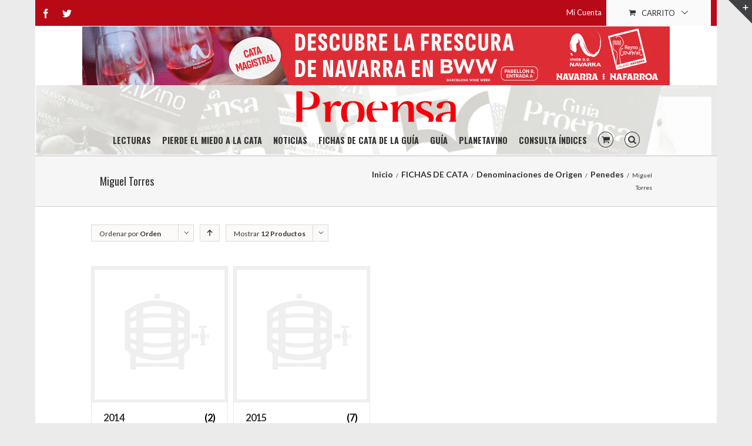

--- FILE ---
content_type: text/html; charset=UTF-8
request_url: https://www.proensa.com/categoria-producto/fichas-de-cata/denominaciones-de-origen/penedes/miguel-torres-penedes/?product_order=desc&product_orderby=rating
body_size: 29622
content:
<!DOCTYPE html>
<html xmlns="https://www.w3.org/1999/xhtml" lang="es-ES" xmlns:og="http://opengraphprotocol.org/schema/" xmlns:fb="http://www.facebook.com/2008/fbml">
<head>
<!-- Facebook Pixel Code -->
<script>
!function(f,b,e,v,n,t,s){if(f.fbq)return;n=f.fbq=function(){n.callMethod?
n.callMethod.apply(n,arguments):n.queue.push(arguments)};if(!f._fbq)f._fbq=n;
n.push=n;n.loaded=!0;n.version='2.0';n.queue=[];t=b.createElement(e);t.async=!0;
t.src=v;s=b.getElementsByTagName(e)[0];s.parentNode.insertBefore(t,s)}(window,
document,'script','https://connect.facebook.net/en_US/fbevents.js');
fbq('init', '280552418947221');
fbq('track', 'PageView');
</script>
<noscript><img height="1" width="1" style="display:none"
src="https://www.facebook.com/tr?id=280552418947221&ev=PageView&noscript=1"
/></noscript>
<!-- DO NOT MODIFY -->
<!-- End Facebook Pixel Code -->
	<meta http-equiv="X-UA-Compatible" content="IE=edge,chrome=1" />
<link href='http://fonts.googleapis.com/css?family=Niconne&subset=latin,latin-ext' rel='stylesheet' type='text/css'>
	<meta http-equiv="Content-Type" content="text/html; charset=utf-8"/>

	<title>
	Proensa   &#8211;  Categorias de los productos  &#8211;  Miguel Torres	</title>

	
	<!--[if lte IE 8]>
	<script type="text/javascript" src="https://www.proensa.com/wp-content/themes/Avada/js/html5shiv.js"></script>
	<![endif]-->

	
		<meta name="viewport" content="width=device-width, initial-scale=1, maximum-scale=1" />
	
	
	
	
	
	
	<link rel="alternate" type="application/rss+xml" title="Proensa &raquo; Feed" href="https://www.proensa.com/feed/" />
<link rel="alternate" type="application/rss+xml" title="Proensa &raquo; RSS de los comentarios" href="https://www.proensa.com/comments/feed/" />
<link rel='stylesheet' id='ajaxy-sf-common-css'  href='https://www.proensa.com/wp-content/plugins/ajaxy-search-form/themes/common.css?ver=3.8.1' type='text/css' media='all' />
<link rel='stylesheet' id='ajaxy-sf-selective-css'  href='https://www.proensa.com/wp-content/plugins/ajaxy-search-form/themes/selective.css?ver=3.8.1' type='text/css' media='all' />
<link rel='stylesheet' id='ajaxy-sf-theme-css'  href='https://www.proensa.com/wp-content/plugins/ajaxy-search-form/themes/dark/style.css?ver=3.8.1' type='text/css' media='all' />
<link rel='stylesheet' id='rs-plugin-settings-css'  href='https://www.proensa.com/wp-content/plugins/revslider/rs-plugin/css/settings.css?rev=4.5.7&#038;ver=3.8.1' type='text/css' media='all' />
<style type='text/css'>
.avada_huge_white_text{position:absolute; color:#ffffff; font-size:130px; line-height:45px; font-family:museoslab500regular;   text-shadow:0px 2px 5px rgba(0,0,0,1)}.avada_huge_black_text{position:absolute; color:#000000; font-size:130px; line-height:45px; font-family:museoslab500regular}.avada_big_black_text{position:absolute; color:#333333; font-size:42px; line-height:45px; font-family:museoslab500regular}.avada_big_white_text{position:absolute; color:#fff; font-size:42px; line-height:45px; font-family:museoslab500regular}.avada_big_black_text_center{position:absolute; color:#333333; font-size:38px; line-height:45px; font-family:museoslab500regular;   text-align:center}.avada_med_green_text{position:absolute; color:#A0CE4E; font-size:24px; line-height:24px; font-family:PTSansRegular,Arial,Helvetica,sans-serif}.avada_small_gray_text{position:absolute; color:#747474; font-size:13px; line-height:20px; font-family:PTSansRegular,Arial,Helvetica,sans-serif}.avada_small_white_text{position:absolute; color:#fff; font-size:13px; line-height:20px; font-family:PTSansRegular,Arial,Helvetica,sans-serif;  text-shadow:0px 2px 5px rgba(0,0,0,0.5); font-weight:700}.avada_block_black{position:absolute; color:#A0CE4E; text-shadow:none; font-size:22px; line-height:34px; padding:0px 10px; padding-top:1px;margin:0px; border-width:0px; border-style:none; background-color:#000;font-family:PTSansRegular,Arial,Helvetica,sans-serif}.avada_block_green{position:absolute; color:#000; text-shadow:none; font-size:22px; line-height:34px; padding:0px 10px; padding-top:1px;margin:0px; border-width:0px; border-style:none; background-color:#A0CE4E;font-family:PTSansRegular,Arial,Helvetica,sans-serif}.avada_block_white{position:absolute; color:#fff; text-shadow:none; font-size:22px; line-height:34px; padding:0px 10px; padding-top:1px;margin:0px; border-width:0px; border-style:none; background-color:#000;font-family:PTSansRegular,Arial,Helvetica,sans-serif}.avada_block_white_trans{position:absolute; color:#fff; text-shadow:none; font-size:22px; line-height:34px; padding:0px 10px; padding-top:1px;margin:0px; border-width:0px; border-style:none; background-color:rgba(0,0,0,0.6);  font-family:PTSansRegular,Arial,Helvetica,sans-serif}.tp-caption a{color:#ff7302;text-shadow:none;-webkit-transition:all 0.2s ease-out;-moz-transition:all 0.2s ease-out;-o-transition:all 0.2s ease-out;-ms-transition:all 0.2s ease-out}.tp-caption a:hover{color:#ffa902}
</style>
<link rel='stylesheet' id='google-calendar-events-qtip-css'  href='https://www.proensa.com/wp-content/plugins/google-calendar-events/css/jquery.qtip.min.css?ver=2.1.7' type='text/css' media='all' />
<link rel='stylesheet' id='google-calendar-events-public-css'  href='https://www.proensa.com/wp-content/plugins/google-calendar-events/css/gce-style.css?ver=2.1.7' type='text/css' media='all' />
<link rel='stylesheet' id='avada-stylesheet-css'  href='https://www.proensa.com/wp-content/themes/Avada/style.css?ver=3.5.1' type='text/css' media='all' />
<!--[if lte IE 9]>
<link rel='stylesheet' id='avada-shortcodes-css'  href='https://www.proensa.com/wp-content/themes/Avada/shortcodes.css?ver=3.5.1' type='text/css' media='all' />
<![endif]-->
<link rel='stylesheet' id='avada-animations-css'  href='https://www.proensa.com/wp-content/themes/Avada/css/animations.css?ver=3.5.1' type='text/css' media='all' />
<!--[if lte IE 8]>
<link rel='stylesheet' id='avada-IE8-css'  href='https://www.proensa.com/wp-content/themes/Avada/css/ie8.css?ver=3.5.1' type='text/css' media='all' />
<![endif]-->
<!--[if IE]>
<link rel='stylesheet' id='avada-IE-css'  href='https://www.proensa.com/wp-content/themes/Avada/css/ie.css?ver=3.5.1' type='text/css' media='all' />
<![endif]-->
<link rel='stylesheet' id='avada-media-css'  href='https://www.proensa.com/wp-content/themes/Avada/css/media.css?ver=3.5.1' type='text/css' media='all' />
<link rel='stylesheet' id='fancybox-css'  href='https://www.proensa.com/wp-content/plugins/easy-fancybox/fancybox/jquery.fancybox-1.3.6.pack.css?ver=1.5.6' type='text/css' media='screen' />
<link rel='stylesheet' id='wp-pagenavi-css'  href='https://www.proensa.com/wp-content/plugins/wp-pagenavi/pagenavi-css.css?ver=2.70' type='text/css' media='all' />
<link rel='stylesheet' id='tabby.css-css'  href='https://www.proensa.com/wp-content/plugins/tabby-responsive-tabs/css/tabby.css?ver=1.1.1' type='text/css' media='all' />
<script type='text/javascript' src='https://www.proensa.com/wp-includes/js/jquery/jquery.js?ver=1.10.2'></script>
<script type='text/javascript' src='https://www.proensa.com/wp-includes/js/jquery/jquery-migrate.min.js?ver=1.2.1'></script>
<script type='text/javascript' src='https://www.proensa.com/wp-content/plugins/q2w3-fixed-widget/js/q2w3-fixed-widget.min.js?ver=4.0.6'></script>
<script type='text/javascript' src='https://www.proensa.com/wp-content/plugins/revslider/rs-plugin/js/jquery.themepunch.tools.min.js?rev=4.5.7&#038;ver=3.8.1'></script>
<script type='text/javascript' src='https://www.proensa.com/wp-content/plugins/revslider/rs-plugin/js/jquery.themepunch.revolution.min.js?rev=4.5.7&#038;ver=3.8.1'></script>
<link rel="EditURI" type="application/rsd+xml" title="RSD" href="https://www.proensa.com/xmlrpc.php?rsd" />
<link rel="wlwmanifest" type="application/wlwmanifest+xml" href="https://www.proensa.com/wp-includes/wlwmanifest.xml" /> 
<meta name="generator" content="WordPress 3.8.1" />
<meta name="generator" content="WooCommerce 2.1.11" />
		<!-- AJAXY SEARCH V 3.0.5-->
				<script type="text/javascript">
			/* <![CDATA[ */
				var sf_position = '0';
				var sf_templates = "<a href=\"{search_url_escaped}\"><span class=\"sf_text\">Ver m\u00e1s resultados para \"{search_value}\"<\/span><span class=\"sf_small\">Mostrando los primeros {total} resultados<\/span><\/a>";
				var sf_input = '.sf_input';
				jQuery(document).ready(function(){
					jQuery(sf_input).ajaxyLiveSearch({"expand":"0","searchUrl":"http:\/\/mimetix.com\/proensa\/?s=%s","text":"Buscar...","delay":"500","iwidth":"180","width":"315","ajaxUrl":"https:\/\/www.proensa.com\/wp-admin\/admin-ajax.php","rtl":"0"});
					jQuery(".sf_ajaxy-selective-input").keyup(function() {
						var width = jQuery(this).val().length * 8;
						if(width < 50) {
							width = 50;
						}
						jQuery(this).width(width);
					});
					jQuery(".sf_ajaxy-selective-search").click(function() {
						jQuery(this).find(".sf_ajaxy-selective-input").focus();
					});
					jQuery(".sf_ajaxy-selective-close").click(function() {
						jQuery(this).parent().remove();
					});
				});
			/* ]]> */
		</script>
		<link rel="alternate" type="application/rss+xml"  title="Nuevos productos añadidos a Miguel+Torres" href="https://www.proensa.com/tienda/feed/?product_cat=miguel-torres-penedes" />
	<!-- Easy FancyBox 1.5.6 using FancyBox 1.3.6 - RavanH (http://status301.net/wordpress-plugins/easy-fancybox/) -->
	<script type="text/javascript">
	/* <![CDATA[ */
	var fb_timeout = null;
	var fb_opts = { 'overlayShow' : true, 'hideOnOverlayClick' : true, 'showCloseButton' : true, 'centerOnScroll' : true, 'enableEscapeButton' : true, 'autoScale' : true };
	var easy_fancybox_handler = function(){
	/* iFrame */
	jQuery('a.fancybox-iframe, area.fancybox-iframe, li.fancybox-iframe a:not(li.nofancybox a)').fancybox( jQuery.extend({}, fb_opts, { 'type' : 'iframe', 'scrolling' : 'auto', 'width' : '100%', 'height' : '100%', 'titleShow' : false, 'titlePosition' : 'float', 'titleFromAlt' : true }) );
	/* Auto-click */ 
	jQuery('#fancybox-auto').trigger('click');
	}
	/* ]]> */
	</script>
	<style type="text/css">
.fancybox-hidden{display:none}.rtl #fancybox-left{left:auto;right:0px}.rtl #fancybox-right{left:0px;right:auto}.rtl #fancybox-right-ico{background-position:-40px -30px}.rtl #fancybox-left-ico{background-position:-40px -60px}.rtl .fancybox-title-over{text-align:right}.rtl #fancybox-left-ico,.rtl #fancybox-right-ico{right:-9999px}.rtl #fancybox-right:hover span{right:auto;left:20px}.rtl #fancybox-left:hover span{right:20px}#fancybox-img{max-width:none;max-height:none}
#fancybox-outer{background-color:#fff}
#fancybox-content{border-color:#fff}
#fancybox-content{color:inherit}
	</style>
	<!--[if lt IE 8]>            
		<style type="text/css">
.fancybox-ie6 #fancybox-close{background:transparent;filter:progid:DXImageTransform.Microsoft.AlphaImageLoader(src="https://www.proensa.com/wp-content/plugins/easy-fancybox/fancybox/fancy_close.png",sizingMethod="scale")}
.fancybox-ie6 #fancybox-left-ico{background:transparent;filter:progid:DXImageTransform.Microsoft.AlphaImageLoader(src="https://www.proensa.com/wp-content/plugins/easy-fancybox/fancybox/fancy_nav_left.png",sizingMethod="scale")}
.fancybox-ie6 #fancybox-right-ico{background:transparent;filter:progid:DXImageTransform.Microsoft.AlphaImageLoader(src="https://www.proensa.com/wp-content/plugins/easy-fancybox/fancybox/fancy_nav_right.png",sizingMethod="scale")}
.fancybox-ie6 #fancybox-title-over{background:transparent;filter:progid:DXImageTransform.Microsoft.AlphaImageLoader(src="https://www.proensa.com/wp-content/plugins/easy-fancybox/fancybox/fancy_title_over.png",sizingMethod="scale");zoom:1}
.fancybox-ie6 #fancybox-title-float-left{background:transparent;filter:progid:DXImageTransform.Microsoft.AlphaImageLoader(src="https://www.proensa.com/wp-content/plugins/easy-fancybox/fancybox/fancy_title_left.png",sizingMethod="scale")}
.fancybox-ie6 #fancybox-title-float-main{background:transparent;filter:progid:DXImageTransform.Microsoft.AlphaImageLoader(src="https://www.proensa.com/wp-content/plugins/easy-fancybox/fancybox/fancy_title_main.png",sizingMethod="scale")}
.fancybox-ie6 #fancybox-title-float-right{background:transparent;filter:progid:DXImageTransform.Microsoft.AlphaImageLoader(src="https://www.proensa.com/wp-content/plugins/easy-fancybox/fancybox/fancy_title_right.png",sizingMethod="scale")}
.fancybox-ie6 #fancybox-bg-w,.fancybox-ie6 #fancybox-bg-e,.fancybox-ie6 #fancybox-left,.fancybox-ie6 #fancybox-right,#fancybox-hide-sel-frame{height:expression(this.parentNode.clientHeight+"px")}
#fancybox-loading.fancybox-ie6{position:absolute;margin-top:0;top:expression((-20+(document.documentElement.clientHeight ? document.documentElement.clientHeight/2 : document.body.clientHeight/2)+(ignoreMe=document.documentElement.scrollTop ? document.documentElement.scrollTop : document.body.scrollTop))+"px")}
#fancybox-loading.fancybox-ie6 div{background:transparent;filter:progid:DXImageTransform.Microsoft.AlphaImageLoader(src="https://www.proensa.com/wp-content/plugins/easy-fancybox/fancybox/fancy_loading.png", sizingMethod="scale")}
.fancybox-ie #fancybox-bg-n{filter:progid:DXImageTransform.Microsoft.AlphaImageLoader(src="https://www.proensa.com/wp-content/plugins/easy-fancybox/fancybox/fancy_shadow_n.png",sizingMethod="scale")}
.fancybox-ie #fancybox-bg-ne{filter:progid:DXImageTransform.Microsoft.AlphaImageLoader(src="https://www.proensa.com/wp-content/plugins/easy-fancybox/fancybox/fancy_shadow_ne.png",sizingMethod="scale")}
.fancybox-ie #fancybox-bg-e{filter:progid:DXImageTransform.Microsoft.AlphaImageLoader(src="https://www.proensa.com/wp-content/plugins/easy-fancybox/fancybox/fancy_shadow_e.png",sizingMethod="scale")}
.fancybox-ie #fancybox-bg-se{filter:progid:DXImageTransform.Microsoft.AlphaImageLoader(src="https://www.proensa.com/wp-content/plugins/easy-fancybox/fancybox/fancy_shadow_se.png",sizingMethod="scale")}
.fancybox-ie #fancybox-bg-s{filter:progid:DXImageTransform.Microsoft.AlphaImageLoader(src="https://www.proensa.com/wp-content/plugins/easy-fancybox/fancybox/fancy_shadow_s.png",sizingMethod="scale")}
.fancybox-ie #fancybox-bg-sw{filter:progid:DXImageTransform.Microsoft.AlphaImageLoader(src="https://www.proensa.com/wp-content/plugins/easy-fancybox/fancybox/fancy_shadow_sw.png",sizingMethod="scale")}
.fancybox-ie #fancybox-bg-w{filter:progid:DXImageTransform.Microsoft.AlphaImageLoader(src="https://www.proensa.com/wp-content/plugins/easy-fancybox/fancybox/fancy_shadow_w.png",sizingMethod="scale")}
.fancybox-ie #fancybox-bg-nw{filter:progid:DXImageTransform.Microsoft.AlphaImageLoader(src="https://www.proensa.com/wp-content/plugins/easy-fancybox/fancybox/fancy_shadow_nw.png",sizingMethod="scale")}
		</style>
	<![endif]-->
	<!--[if IE 8]>            
		<style type="text/css">
.fancybox-ie #fancybox-bg-n{-ms-filter:'progid:DXImageTransform.Microsoft.AlphaImageLoader(src="https://www.proensa.com/wp-content/plugins/easy-fancybox/fancybox/fancy_shadow_n.png",sizingMethod="scale")'}
.fancybox-ie #fancybox-bg-ne{-ms-filter:'progid:DXImageTransform.Microsoft.AlphaImageLoader(src="https://www.proensa.com/wp-content/plugins/easy-fancybox/fancybox/fancy_shadow_ne.png",sizingMethod="scale")'}
.fancybox-ie #fancybox-bg-e{-ms-filter:'progid:DXImageTransform.Microsoft.AlphaImageLoader(src="https://www.proensa.com/wp-content/plugins/easy-fancybox/fancybox/fancy_shadow_e.png",sizingMethod="scale")'}
.fancybox-ie #fancybox-bg-se{-ms-filter:'progid:DXImageTransform.Microsoft.AlphaImageLoader(src="https://www.proensa.com/wp-content/plugins/easy-fancybox/fancybox/fancy_shadow_se.png",sizingMethod="scale")'}
.fancybox-ie #fancybox-bg-s{-ms-filter:'progid:DXImageTransform.Microsoft.AlphaImageLoader(src="https://www.proensa.com/wp-content/plugins/easy-fancybox/fancybox/fancy_shadow_s.png",sizingMethod="scale")'}
.fancybox-ie #fancybox-bg-sw{-ms-filter:'progid:DXImageTransform.Microsoft.AlphaImageLoader(src="https://www.proensa.com/wp-content/plugins/easy-fancybox/fancybox/fancy_shadow_sw.png",sizingMethod="scale")'}
.fancybox-ie #fancybox-bg-w{-ms-filter:'progid:DXImageTransform.Microsoft.AlphaImageLoader(src="https://www.proensa.com/wp-content/plugins/easy-fancybox/fancybox/fancy_shadow_w.png",sizingMethod="scale")'}
.fancybox-ie #fancybox-bg-nw{-ms-filter:'progid:DXImageTransform.Microsoft.AlphaImageLoader(src="https://www.proensa.com/wp-content/plugins/easy-fancybox/fancybox/fancy_shadow_nw.png",sizingMethod="scale")'}
		</style>
	<![endif]-->

	
	<!--[if lte IE 8]>
	<script type="text/javascript">
	jQuery(document).ready(function() {
	var imgs, i, w;
	var imgs = document.getElementsByTagName( 'img' );
	for( i = 0; i < imgs.length; i++ ) {
	    w = imgs[i].getAttribute( 'width' );
	    imgs[i].removeAttribute( 'width' );
	    imgs[i].removeAttribute( 'height' );
	}
	});
	</script>
	
	<script src="https://www.proensa.com/wp-content/themes/Avada/js/excanvas.js"></script>
	
	<![endif]-->
	
	<!--[if lte IE 9]>
	<script type="text/javascript">
	jQuery(document).ready(function() {
	
	// Combine inline styles for body tag
	jQuery('body').each( function() {	
		var combined_styles = '<style>';

		jQuery( this ).find( 'style' ).each( function() {
			combined_styles += jQuery(this).html();
			jQuery(this).remove();
		});

		combined_styles += '</style>';

		jQuery( this ).prepend( combined_styles );
	});
	});
	</script>
	<![endif]-->
	
	<script type="text/javascript">
	/*@cc_on
		@if (@_jscript_version == 10)
	    	document.write('<style type="text/css">.search input,#searchform input {padding-left:10px;} .avada-select-parent .avada-select-arrow,.select-arrow{height:33px;background-color:#ffffff;}.search input{padding-left:5px;}header .tagline{margin-top:3px;}.star-rating span:before {letter-spacing: 0;}.avada-select-parent .avada-select-arrow,.gravity-select-parent .select-arrow,.wpcf7-select-parent .select-arrow,.select-arrow{background: #fff;}.star-rating{width: 5.2em;}.star-rating span:before {letter-spacing: 0.1em;}</style>');
		@end
	@*/

	var doc = document.documentElement;
	doc.setAttribute('data-useragent', navigator.userAgent);
	</script>

	<style type="text/css">
		Avada_3.5.1{color:green;}
	
	
		
		html, body { background-color:#ebebeb; }
	
	
	/*IE11 hack */
	@media screen and (-ms-high-contrast: active), (-ms-high-contrast: none) {
		.avada-select-parent .avada-select-arrow,.select-arrow, 
		.wpcf7-select-parent .select-arrow{height:33px;line-height:33px;}
		.gravity-select-parent .select-arrow{height:24px;line-height:24px;}
		
		#wrapper .gf_browser_ie.gform_wrapper .button,
		#wrapper .gf_browser_ie.gform_wrapper .gform_footer input.button{ padding: 0 20px; }
	}

	a:hover, .tooltip-shortcode{
	color:#b80916;
}
#nav ul .current_page_item a, #nav ul .current-menu-item a, #nav ul > .current-menu-parent a,
#sticky-nav ul .current_page_item a, #sticky-nav ul .current-menu-item a, #sticky-nav ul > .current-menu-parent a,
.footer-area ul li a:hover,
.footer-area .tab-holder .news-list li .post-holder a:hover,
#slidingbar-area ul li a:hover,
.portfolio-tabs li.active a, .faq-tabs li.active a,
.project-content .project-info .project-info-box a:hover,
#main .post h2 a:hover,
#main .about-author .title a:hover,
span.dropcap,.footer-area a:hover,#slidingbar-area a:hover,.copyright a:hover,
#sidebar .widget_categories li a:hover,
#sidebar .widget li a:hover,
#nav ul a:hover, #sticky-nav ul a:hover,
.date-and-formats .format-box i,
h5.toggle:hover a,
.tooltip-shortcode,.content-box-percentage,
.woocommerce .address .edit:hover:after,
.my_account_orders .order-actions a:hover:after,
.more a:hover:after,.read-more:hover:after,.entry-read-more a:hover:after,.pagination-prev:hover:before,.pagination-next:hover:after,.bbp-topic-pagination .prev:hover:before,.bbp-topic-pagination .next:hover:after,
.single-navigation a[rel=prev]:hover:before,.single-navigation a[rel=next]:hover:after,
#sidebar .widget_nav_menu li a:hover:before,#sidebar .widget_categories li a:hover:before,
#sidebar .widget .recentcomments:hover:before,#sidebar .widget_recent_entries li a:hover:before,
#sidebar .widget_archive li a:hover:before,#sidebar .widget_pages li a:hover:before,
#sidebar .widget_links li a:hover:before,.side-nav .arrow:hover:after,.woocommerce-tabs .tabs a:hover .arrow:after,
.star-rating:before,.star-rating span:before,.price ins .amount, .avada-order-details .shop_table.order_details tfoot tr:last-child .amount,
.price > .amount,.woocommerce-pagination .prev:hover,.woocommerce-pagination .next:hover,.woocommerce-pagination .prev:hover:before,.woocommerce-pagination .next:hover:after,
.woocommerce-tabs .tabs li.active a,.woocommerce-tabs .tabs li.active a .arrow:after,
#wrapper .cart-checkout a:hover,#wrapper .cart-checkout a:hover:before,#wrapper .header-social .top-menu .cart-checkout a:hover,
.widget_shopping_cart_content .total .amount,.widget_layered_nav li a:hover:before,
.widget_product_categories li a:hover:before,#header-sticky .my-account-link-active:after,#header .my-account-link-active:after,.woocommerce-side-nav li.active a,.woocommerce-side-nav li.active a:after,.my_account_orders .order-number a,.shop_table .product-subtotal .amount,
.cart_totals .order-total .amount,form.checkout .shop_table tfoot .order-total .amount,#final-order-details .mini-order-details tr:last-child .amount,.rtl .more a:hover:before,.rtl .read-more:hover:before,.rtl .entry-read-more a:hover:before,#header-sticky .my-cart-link-active:after,.header-wrapper .my-cart-link-active:after,#wrapper #sidebar .current_page_item > a,#wrapper #sidebar .current-menu-item > a,#wrapper #sidebar .current_page_item > a:before,#wrapper #sidebar .current-menu-item > a:before,#wrapper .footer-area .current_page_item > a,#wrapper .footer-area .current-menu-item > a,#wrapper .footer-area .current_page_item > a:before,#wrapper .footer-area .current-menu-item > a:before,#wrapper #slidingbar-area .current_page_item > a,#wrapper #slidingbar-area .current-menu-item > a,#wrapper #slidingbar-area .current_page_item > a:before,#wrapper #slidingbar-area .current-menu-item > a:before,.side-nav ul > li.current_page_item > a,.side-nav li.current_page_ancestor > a,
.gform_wrapper span.ginput_total,.gform_wrapper span.ginput_product_price,.ginput_shipping_price,
.bbp-topics-front ul.super-sticky a:hover, .bbp-topics ul.super-sticky a:hover, .bbp-topics ul.sticky a:hover, .bbp-forum-content ul.sticky a:hover, .fusion-accordian .panel-title a:hover{
	color:#b80916;
}
.fusion-content-boxes .heading-link:hover h2 {
	color:#b80916 !important;
}
.fusion-content-boxes .heading-link:hover .icon i, .fusion-accordian .panel-title a:hover .fa-fusion-box {
	background-color: #b80916 !important;
	border-color: #b80916 !important;
}

#sidebar .image .image-extras .image-extras-content a:hover { color: #333333; }
.star-rating:before,.star-rating span:before {
	color:#b80916;
}
.tagcloud a:hover,#slidingbar-area .tagcloud a:hover,.footer-area .tagcloud a:hover{ color: #FFFFFF; text-shadow: none; -moz-text-shadow: none; -webkit-text-shadow: none; }
#nav ul .current_page_item a, #nav ul .current-menu-item a, #nav ul > .current-menu-parent a, #nav ul .current-menu-ancestor a, .navigation li.current-menu-ancestor a
#sticky-nav ul .current_page_item a, #sticky-nav ul .current-menu-item a, #sticky-nav ul > .current-menu-parent a, #sticky-nav li.current-menu-ancestor a
#nav ul ul,#sticky-nav ul ul,
.reading-box,
.portfolio-tabs li.active a, .faq-tabs li.active a,
#wrapper .pyre_tabs .tab-holder .tabs li.active a,
.post-content blockquote,
.progress-bar-content,
.pagination .current,
.bbp-topic-pagination .current,
.pagination a.inactive:hover,
.woocommerce-pagination .page-numbers.current,
.woocommerce-pagination .page-numbers:hover,
#wrapper .fusion-megamenu-wrapper .fusion-megamenu-holder,
#nav ul a:hover,#sticky-nav ul a:hover,.woocommerce-pagination .current,
.tagcloud a:hover,#header-sticky .my-account-link:hover:after,#header .my-account-link:hover:after,body #header-sticky .my-account-link-active:after,body #header .my-account-link-active:after,
#bbpress-forums div.bbp-topic-tags a:hover,
.fusion-tabs .nav-tabs > .active > .tab-link:hover, .fusion-tabs .nav-tabs > .active > .tab-link:focus,.fusion-tabs .nav-tabs > .active > .tab-link,.fusion-tabs.vertical-tabs .nav-tabs > li.active > .tab-link{
	border-color:#b80916;
}
#wrapper .main-nav-search a:hover {border-top: 3px solid transparent;}
#wrapper .header-v4 .main-nav-search a:hover, #wrapper .header-v5 .main-nav-search a:hover {border-top: 0;}
#nav ul .current-menu-ancestor a,.navigation li.current-menu-ancestor a, #sticky-nav li.current-menu-ancestor a {
	color: #b80916;
}
#wrapper .side-nav li.current_page_item a{
	border-right-color:#b80916;
}
.rtl #wrapper .side-nav li.current_page_item a{
	border-left-color:#b80916;
}
.header-v2 .header-social, .header-v3 .header-social, .header-v4 .header-social,.header-v5 .header-social,.header-v2{
	border-top-color:#b80916;
}

.fusion-accordian .panel-title .active .fa-fusion-box,
ul.circle-yes li:before,
.circle-yes ul li:before,
.progress-bar-content,
.pagination .current,
.bbp-topic-pagination .current,
.header-v3 .header-social,.header-v4 .header-social,.header-v5 .header-social,
.date-and-formats .date-box,.table-2 table thead,
.onsale,.woocommerce-pagination .current,
.woocommerce .social-share li a:hover i,
.price_slider_wrapper .ui-slider .ui-slider-range,
.tagcloud a:hover,.cart-loading,
#toTop:hover,
#bbpress-forums div.bbp-topic-tags a:hover,
#wrapper .search-table .search-button input[type="submit"]:hover,
ul.arrow li:before,
p.demo_store,
.avada-myaccount-data .digital-downloads li:before, .avada-thank-you .order_details li:before{
	background-color:#b80916;
}
.woocommerce .social-share li a:hover i {
	border-color:#b80916;
}
.bbp-topics-front ul.super-sticky, .bbp-topics ul.super-sticky, .bbp-topics ul.sticky, .bbp-forum-content ul.sticky	{
	background-color: #ffffe8;
	opacity: 1;
}


#slidingbar {
	background-color:Array;
	background-color:rgba(54,56,57,0.95);
}
.sb_toggle {
	border-color: transparent Array transparent transparent;
	border-color: transparent rgba(54,56,57,0.95) transparent transparent;
}
#wrapper #slidingbar-area .pyre_tabs .tab-holder .tabs li {
	border-color: Array;
	border-color: rgba(54,56,57,0.95);
}

.mobile-nav-holder .mobile-selector, 
.mobile-topnav-holder .mobile-selector, 
#mobile-nav {
	background-color: #f9f9f9}
.mobile-nav-holder .mobile-selector, .mobile-topnav-holder .mobile-selector, #mobile-nav, #mobile-nav li a, #mobile-nav li a:hover, .mobile-nav-holder .mobile-selector .selector-down { border-color: #dadada; }
.mobile-nav-holder .mobile-selector .selector-down:before{color:#dadada;}
#mobile-nav li a:hover {
	background-color: #f6f6f6}
.sticky-header #sticky-nav ul li { padding-right: 12px; }
.sticky-header #sticky-nav ul li ul li { padding-right: 0; }

.sticky-header #sticky-nav > ul > li a { font-size: 11px; }
.sticky-header .cart-checkout .cart-link a, .sticky-header .cart-checkout .checkout-link a { font-size: 12px; }


body #header-sticky.sticky-header .sticky-shadow{background:rgba(255, 255, 255, 0.97);}
.no-rgba #header-sticky.sticky-header .sticky-shadow{background:#ffffff; filter: progid: DXImageTransform.Microsoft.Alpha(Opacity=97); opacity: 0.97;}

#header,#small-nav{
	background-color:#ffffff;
}

#main,#wrapper,
.fusion-separator .icon-wrapper, html, body, .bbp-arrow { background-color:#ffffff; }

.footer-area{
	background-color:#363839;
}
#wrapper .footer-area .pyre_tabs .tab-holder .tabs li {
	border-color:#363839;
}

.footer-area{
	border-color:#e9eaee;
}

#footer{
	background-color:#282a2b;
}

#footer{
	border-color:#4b4c4d;
}

.sep-boxed-pricing .panel-heading{
	background-color:#c46262;
	border-color:#c46262;
}
.fusion-pricing-table .panel-body .price .integer-part, .fusion-pricing-table .panel-body .price .decimal-part{
	color:#c46262;
}
.image .image-extras{
	background-image: linear-gradient(top, rgba(232,144,144,1) 0%, rgba(214,90,90,1) 100%);
	background-image: -o-linear-gradient(top, rgba(232,144,144,1) 0%, rgba(214,90,90,1) 100%);
	background-image: -moz-linear-gradient(top, rgba(232,144,144,1) 0%, rgba(214,90,90,1) 100%);
	background-image: -webkit-linear-gradient(top, rgba(232,144,144,1) 0%, rgba(214,90,90,1) 100%);
	background-image: -ms-linear-gradient(top, rgba(232,144,144,1) 0%, rgba(214,90,90,1) 100%);

	background-image: -webkit-gradient(
		linear,
		left top,
		left bottom,
		color-stop(0, rgba(232,144,144,1)),
		color-stop(1, rgba(214,90,90,1))
	);
	filter: progid:DXImageTransform.Microsoft.gradient(startColorstr='#e89090', endColorstr='#d65a5a')
			progid: DXImageTransform.Microsoft.Alpha(Opacity=0);
}
.no-cssgradients .image .image-extras{
	background:#e89090;
}
.image:hover .image-extras {
	filter: progid:DXImageTransform.Microsoft.gradient(startColorstr='#e89090', endColorstr='#d65a5a')
 			progid: DXImageTransform.Microsoft.Alpha(Opacity=100);
 }
.portfolio-one .button,
#main .comment-submit,
#reviews input#submit,
.comment-form input[type="submit"],
.wpcf7-form input[type="submit"],.wpcf7-submit,
.bbp-submit-wrapper button,
.button-default,
.button.default,
.price_slider_amount button,
.gform_wrapper .gform_button,
.woocommerce .single_add_to_cart_button,
.woocommerce .shipping-calculator-form .button,
.woocommerce form.checkout #place_order,
.woocommerce .checkout_coupon .button,
.woocommerce .login .button,
.woocommerce .register .button,
.woocommerce .avada-order-details .order-again .button,
.woocommerce .avada-order-details .order-again .button{
	background: #e89090;
	color: #6e9a1f;
	
		
	background-image: -webkit-gradient( linear, left bottom, left top, from( #d65a5a ), to( #e89090 ) );
	background-image: -webkit-linear-gradient( bottom,#d65a5a, #e89090 );
	background-image:    -moz-linear-gradient( bottom, #d65a5a, #e89090 );
	background-image:      -o-linear-gradient( bottom, #d65a5a, #e89090 );
	background-image: linear-gradient( to top,#d65a5a, #e89090 );	

	filter: progid:DXImageTransform.Microsoft.gradient(startColorstr='#e89090', endColorstr='#d65a5a');
		
	-webkit-transition: all .2s;
	-moz-transition: all .2s;
	-ms-transition: all .2s;	
	-o-transition: all .2s;
	transition: all .2s;	
}
.no-cssgradients .portfolio-one .button,
.no-cssgradients #main .comment-submit,
.no-cssgradients #reviews input#submit,
.no-cssgradients .comment-form input[type="submit"],
.no-cssgradients .wpcf7-form input[type="submit"],
.no-cssgradients .wpcf7-submit,
.no-cssgradients .bbp-submit-wrapper button,
.no-cssgradients .button-default,
.no-cssgradients .button.default,
.no-cssgradients .price_slider_amount button,
.no-cssgradients .gform_wrapper .gform_button,
.no-cssgradients .woocommerce .single_add_to_cart_button,
.no-cssgradients .woocommerce .shipping-calculator-form .button,
.no-cssgradients .woocommerce form.checkout #place_order,
.no-cssgradients .woocommerce .checkout_coupon .button,
.no-cssgradients .woocommerce .login .button,
.no-cssgradients .woocommerce .register .button,
.no-cssgradients .woocommerce .avada-order-details .order-again .button{
	background:#e89090;
}
.portfolio-one .button:hover,
#main .comment-submit:hover,
#reviews input#submit:hover,
.comment-form input[type="submit"]:hover,
.wpcf7-form input[type="submit"]:hover,.wpcf7-submit:hover,
.bbp-submit-wrapper button:hover,
.button-default:hover,
.button.default:hover,
.price_slider_amount button:hover,
.gform_wrapper .gform_button:hover,
.woocommerce .single_add_to_cart_button:hover,
.woocommerce .shipping-calculator-form .button:hover,
.woocommerce form.checkout #place_order:hover,
.woocommerce .checkout_coupon .button:hover,
.woocommerce .login .button:hover,
.woocommerce .register .button:hover,
.woocommerce .avada-order-details .order-again .button:hover{
	background: #d65a5a;
	color: #638e1a;
	
		
	background-image: -webkit-gradient( linear, left bottom, left top, from( #e89090 ), to( #d65a5a ) );
	background-image: -webkit-linear-gradient( bottom, #e89090, #d65a5a );
	background-image:    -moz-linear-gradient( bottom, #e89090}, #d65a5a );
	background-image:      -o-linear-gradient( bottom, #e89090, #d65a5a );
	background-image: linear-gradient( to top, #e89090, #d65a5a );

	filter: progid:DXImageTransform.Microsoft.gradient(startColorstr='#d65a5a', endColorstr='#e89090');
	}
.no-cssgradients .portfolio-one .button:hover,
.no-cssgradients #main .comment-submit:hover,
.no-cssgradients #reviews input#submit:hover,
.no-cssgradients .comment-form input[type="submit"]:hover,
.no-cssgradients .wpcf7-form input[type="submit"]:hover,
.no-cssgradients .wpcf7-submit:hover,
.no-cssgradients .bbp-submit-wrapper button:hover,
.no-cssgradients .button-default:hover,
.no-cssgradinets .button.default:hover,
.no-cssgradients .price_slider_amount button:hover,
.no-cssgradients .gform_wrapper .gform_button:hover,
.no-cssgradients .woocommerce .single_add_to_cart_button:hover
.no-cssgradients .woocommerce .shipping-calculator-form .button:hover,
.no-cssgradients .woocommerce form.checkout #place_order:hover,
.no-cssgradients .woocommerce .checkout_coupon .button:hover,
.no-cssgradients .woocommerce .login .button:hover,
.no-cssgradients .woocommerce .register .button:hover,
.no-cssgradients .woocommerce .avada-order-details .order-again .button:hover{
	background:#d65a5a;
}

.image .image-extras .image-extras-content .icon.link-icon, .image .image-extras .image-extras-content .icon.gallery-icon { background-color:#333333; }
.image-extras .image-extras-content h3, .image .image-extras .image-extras-content h3 a, .image .image-extras .image-extras-content h4, .image .image-extras .image-extras-content h4 a,.image .image-extras .image-extras-content h3, .image .image-extras .image-extras-content h2, .image .image-extras .image-extras-content a,.image .image-extras .image-extras-content .cats,.image .image-extras .image-extras-content .cats a{ color:#333333; }

.page-title-container{border-color:#d2d3d4;}

.footer-area{
	
		padding-top: 43px;
	
		padding-bottom: 40px;
	}

#footer{
		padding-top: 18px;
	
		padding-bottom: 8px;
	}

.fontawesome-icon.circle-yes{
	background-color:#333333;
}

.fontawesome-icon.circle-yes{
	border-color:#333333;
}

.fontawesome-icon,
.avada-myaccount-data .digital-downloads li:before,
.avada-myaccount-data .digital-downloads li:after,
.avada-thank-you .order_details li:before,
.avada-thank-you .order_details li:after,
.post-content .error-menu li:before,
.post-content .error-menu li:after{
	color:#ffffff;
}

.fusion-title .title-sep,.product .product-border{
	border-color:#e0dede;
}

.review blockquote q,.post-content blockquote,form.checkout .payment_methods .payment_box{
	background-color:#f6f6f6;
}
.fusion-testimonials .author:after{
	border-top-color:#f6f6f6;
}

.review blockquote q,.post-content blockquote{
	color:#747474;
}



body,#wrapper #nav ul li ul li a,#wrapper #sticky-nav ul li ul li a,
#wrapper .fusion-megamenu-wrapper .fusion-megamenu-widgets-container,
.more,
.avada-container h3,
.meta .date,
.review blockquote q,
.review blockquote div strong,
.image .image-extras .image-extras-content h4,
.image .image-extras .image-extras-content h4 a,
.project-content .project-info h4,
.post-content blockquote,
.button.large, .button.small, .button.medium,.button.xlarge,
.ei-title h3,.cart-contents,
.comment-form input[type="submit"],
.wpcf7-form input[type="submit"],
.gform_wrapper .gform_button,
.woocommerce-success-message .button,
.woocommerce .single_add_to_cart_button,
.woocommerce .shipping-calculator-form .button,
.woocommerce form.checkout #place_order,
.woocommerce .checkout_coupon .button,
.woocommerce .login .button,
.woocommerce .register .button,
.page-title h3,
.blog-shortcode h3.timeline-title,
#reviews #comments > h2,
.image .image-extras .image-extras-content h3,
.image .image-extras .image-extras-content h2,
.image .image-extras .image-extras-content a,
.image .image-extras .image-extras-content .cats,
.image .image-extras .image-extras-content .cats a,
.image .image-extras .image-extras-content .price {
	font-family:"Lato", Arial, Helvetica, sans-serif;
}
.avada-container h3,
.review blockquote div strong,
.footer-area  h3,
#slidingbar-area  h3,
.button.large, .button.small, .button.medium,.button.xlarge,
.woocommerce .single_add_to_cart_button,
.woocommerce .shipping-calculator-form .button,
.woocommerce form.checkout #place_order,
.woocommerce .checkout_coupon .button,
.woocommerce .login .button,
.woocommerce .register .button,
.woocommerce .avada-order-details .order-again .button,
.comment-form input[type="submit"],
.wpcf7-form input[type="submit"],
.gform_wrapper .gform_button{
	font-weight:bold;
}
.meta .date,
.review blockquote q,
.post-content blockquote{
	font-style:italic;
}


#nav, #sticky-nav, .navigation,
.side-nav li a{
	font-family:"Oswald", Arial, Helvetica, sans-serif;
}


#main .reading-box h2,
#main h2,
.page-title h1,
.image .image-extras .image-extras-content h3,.image .image-extras .image-extras-content h3 a,
#main .post h2,
#sidebar .widget h3,
#wrapper .tab-holder .tabs li a,
.share-box h4,
.project-content h3,
.author .author_title,
.fusion-accordian .panel a,
.fusion-pricing-table .title-row,
.fusion-pricing-table .pricing-row,
.person-author-wrapper,
.fusion-accordian .panel-title,
.post-content h1, .post-content h2, .post-content h3, .post-content h4, .post-content h5, .post-content h6,
.ei-title h2, #header-sticky,#header .tagline,
table th,.project-content .project-info h4,
.woocommerce-success-message .msg,.product-title, .cart-empty,
#wrapper .fusion-megamenu-wrapper .fusion-megamenu-title,
.main-flex .slide-content h2, .main-flex .slide-content h3,
.fusion-modal .modal-title, .popover .popover-title,
.fusion-flip-box .flip-box-heading-back{
	font-family:"Oswald", Arial, Helvetica, sans-serif;
}


.footer-area  h3,#slidingbar-area  h3{
	font-family:"Oswald", Arial, Helvetica, sans-serif;
}

body,#sidebar .slide-excerpt h2, .footer-area .slide-excerpt h2,#slidingbar-area .slide-excerpt h2,
#jtwt .jtwt_tweet, #sidebar #jtwt .jtwt_tweet {
	font-size:14px;
		line-height:21px;
}
.project-content .project-info h4,.gform_wrapper label,.gform_wrapper .gfield_description,
.footer-area ul, #slidingbar-area ul, .tab-holder .news-list li .post-holder a,
.tab-holder .news-list li .post-holder .meta, .review blockquote q{
	font-size:14px;
		line-height:21px;
}
.blog-shortcode h3.timeline-title { font-size:14px;line-height:14px; }
.counter-box-content, .fusion-alert,.fusion-progressbar .sr-only{ font-size:14px; }

body,#sidebar .slide-excerpt h2, .footer-area .slide-excerpt h2,#slidingbar-area .slide-excerpt h2{
	line-height:20px;
}
.project-content .project-info h4,.fusion-accordian .panel-body{
	line-height:20px;
}

#nav,#sticky-nav,.navigation,a.search-link{font-size:15px;}

#wrapper #nav ul li ul li a, #wrapper #sticky-nav ul li ul li a{font-size:14px;}

.header-social *{font-size:13px;}

.page-title ul li,page-title ul li a{font-size:10px;}

.side-nav li a{font-size:14px;}

#sidebar .widget h3{font-size:13px;}

#slidingbar-area h3{font-size:13px;line-height:13px;}

.footer-area h3{font-size:13px;line-height:13px;}

.copyright{font-size:12px;}

#wrapper .fusion-megamenu-wrapper .fusion-megamenu-title{font-size:18px;}

#header-sticky .avada-row,#header .avada-row, #main .avada-row, .footer-area .avada-row,#slidingbar-area .avada-row, #footer .avada-row{ max-width:940px; }

.post-content h1{
	font-size:32px;
		line-height:48px;
}

.post-content h1{
	line-height:48px;
}

#wrapper .post-content h2,#wrapper .fusion-title h2,#wrapper #main .post-content .fusion-title h2,#wrapper .title h2,#wrapper #main .post-content .title h2,#wrapper  #main .post h2, #wrapper  #main .post h2, #wrapper .woocommerce .checkout h3, #main .portfolio h2 {
	font-size:28px;
		line-height:42px;
}

#wrapper .post-content h2,#wrapper .fusion-title h2,#wrapper #main .post-content .fusion-title h2,#wrapper .title h2,#wrapper #main .post-content .title h2,#wrapper #main .post h2,#wrapper  .woocommerce .checkout h3, .cart-empty{
	line-height:27px;
}

.post-content h3,.project-content h3,#header .tagline,.product-title{
	font-size:16px;
		line-height:24px;
}
p.demo_store,.fusion-modal .modal-title { font-size:16px; }

.post-content h3,.project-content h3,#header .tagline,.product-title{
	line-height:24px;
}

.post-content h4, .portfolio-item .portfolio-content h4, .image-extras .image-extras-content h3, .image-extras .image-extras-content h3 a, .image .image-extras .image-extras-content a,
.fusion-person .person-author-wrapper .person-name, .fusion-person .person-author-wrapper .person-title
{
	font-size:13px;
		line-height:20px;
}
#wrapper .tab-holder .tabs li a,.person-author-wrapper, #reviews #comments > h2,
.popover .popover-title,.fusion-flip-box .flip-box-heading-back{
	font-size:13px;
}
.fusion-accordian .panel-title a{font-size:13px;}
.share-box h4 {font-size:13px;line-height:13px;}

.post-content h4, #reviews #comments > h2,
.fusion-person .person-author-wrapper .person-name, .fusion-person .person-author-wrapper .person-title {
	line-height:20px;
}

.post-content h5{
	font-size:12px;
		line-height:18px;
}

.post-content h5{
	line-height:18px;
}

.post-content h6{
	font-size:11px;
		line-height:17px;
}

.post-content h6{
	line-height:17px;
}

.ei-title h2{
	font-size:42px;
		line-height:63px;
}

.ei-title h3{
	font-size:20px;
		line-height:30px;
}

.image .image-extras .image-extras-content h4, .image .image-extras .image-extras-content h4 a, .image .image-extras .image-extras-content .cats, .image .image-extras .image-extras-content .cats a, .fusion-recent-posts .columns .column .meta {
	font-size:12px;
		line-height:18px;
}
.post .meta-info, .fusion-blog-grid .entry-meta-single, .fusion-blog-timeline .entry-meta-single, .fusion-blog-grid .entry-comments, .fusion-blog-timeline .entry-comments, .fusion-blog-grid .entry-read-more, .fusion-blog-timeline .entry-read-more, .fusion-blog-medium .entry-meta, .fusion-blog-large .entry-meta, .fusion-blog-medium-alternate .entry-meta, .fusion-blog-large-alternate .entry-meta, .fusion-blog-medium-alternate .entry-read-more, .fusion-blog-large-alternate .entry-read-more, .fusion-recent-posts .columns .column .meta, .post .single-line-meta { font-size:12px; }

.cart-contents *, .top-menu .cart-content a .cart-title, .top-menu .cart-content a .quantity, .image .image-extras .image-extras-content .product-buttons a, .product-buttons a, #header-sticky .cart-content a .cart-title, #header-sticky .cart-content a .quantity, #header .cart-content a .cart-title, #header .cart-content a .quantity, .sticky-header #sticky-nav .cart-checkout a, #header .cart-checkout a {
	font-size:12px;
		line-height:18px;
}

.pagination, .woocommerce-pagination, .pagination .pagination-next, .woocommerce-pagination .next, .pagination .pagination-prev, .woocommerce-pagination .prev { font-size:12px; }

body,.post .post-content,.post-content blockquote,#wrapper .tab-holder .news-list li .post-holder .meta,#sidebar #jtwt,#wrapper .meta,.review blockquote div,.search input,.project-content .project-info h4,.title-row,.simple-products-slider .price .amount,
.quantity .qty,.quantity .minus,.quantity .plus,.timeline-layout h3.timeline-title, .blog-timeline-layout h3.timeline-title, #reviews #comments > h2{color:#0a0a0a;}

.post-content h1,.title h1,.woocommerce-success-message .msg, .woocommerce-message{
	color:#333333;
}

#main .post h2,.post-content h2,.fusion-title h2,.title h2,.woocommerce-tabs h2,.search-page-search-form h2, .cart-empty, .woocommerce h2, .woocommerce .checkout h3{
	color:#333333;
}

.post-content h3,#sidebar .widget h3,.project-content h3,.fusion-title h3,.title h3,#header .tagline,.person-author-wrapper span,.product-title{
	color:#333333;
}

.post-content h4,.project-content .project-info h4,.share-box h4,.fusion-title h4,.title h4,#wrapper .tab-holder .tabs li a, .fusion-accordian .panel a{
	color:#333333;
}

.post-content h5,.fusion-title h5,.title h5{
	color:#333333;
}

.post-content h6,.fusion-title h6,.title h6{
	color:#333333;
}

.page-title h1{
	color:#333333;
}

.sep-boxed-pricing .panel-heading h3{
	color:#333333;
}

.full-boxed-pricing.fusion-pricing-table .panel-heading h3{
	color:#333333;
}

body a,
body a:before,
body a:after,
.single-navigation a[rel="prev"]:before,
.single-navigation a[rel="next"]:after
{color:#333333;}
.project-content .project-info .project-info-box a,#sidebar .widget li a, #sidebar .widget .recentcomments, #sidebar .widget_categories li, #main .post h2 a, .about-author .title a,
.shop_attributes tr th,.image-extras a,.products-slider .price .amount,z.my_account_orders thead tr th,.shop_table thead tr th,.cart_totals table th,form.checkout .shop_table tfoot th,form.checkout .payment_methods label,#final-order-details .mini-order-details th,#main .product .product_title,.shop_table.order_details tr th
{color:#333333;}

body #toTop:before {color:#fff;}

.page-title ul li,.page-title ul li a{color:#333333;}

#slidingbar-area h3{color:#DDDDDD;}

#slidingbar-area,#slidingbar-area article.col,#slidingbar-area #jtwt,#slidingbar-area #jtwt .jtwt_tweet{color:#8C8989;}

#slidingbar-area a,#wrapper #slidingbar-area .pyre_tabs .tab-holder .tabs li a{color:#BFBFBF;}

#sidebar .widget h3, #sidebar .widget .heading h3{color:#333333;}

.footer-area h3{color:#DDDDDD;}

.footer-area,.footer-area article.col,.footer-area #jtwt,.footer-area #jtwt .jtwt_tweet,.copyright{color:#8C8989;}

.footer-area a,#wrapper .footer-area .pyre_tabs .tab-holder .tabs li a,.footer-area .tab-holder .news-list li .post-holder a,.copyright a{color:#BFBFBF;}

#nav ul a,#sticky-nav ul a,.side-nav li a,#header-sticky .cart-content a,#header-sticky .cart-content a:hover,#header .cart-content a,#header .cart-content a:hover,#small-nav .cart-content a,
#small-nav .cart-content a:hover,#wrapper .header-social .top-menu .cart > a,#wrapper .header-social .top-menu .cart > a > .amount,
#wrapper .header-social .top-menu .cart-checkout a, #wrapper .fusion-megamenu-wrapper .fusion-megamenu-title,.my-cart-link:after,a.search-link:after
{color:#333333;}
#header-sticky .my-account-link:after, #header .my-account-link:after{border-color:#333333;}

#nav ul .current_page_item a, #nav ul .current-menu-item a, #nav ul > .current-menu-parent a, #nav ul ul,.navigation li.current-menu-ancestor a,#nav ul li a:hover,
#sticky-nav ul .current_page_item a, #sticky-nav ul .current-menu-item a, #sticky-nav ul > .current-menu-parent a, #sticky-nav ul ul,#sticky-nav li.current-menu-ancestor a,.navigation li.current-menu-ancestor a,#sticky-nav ul li a:hover
{color:#b80916;border-color:#b80916;}
#nav ul ul,#sticky-nav ul ul{border-color:#b80916;}

#wrapper .main-nav-search a:hover {border-top: 3px solid transparent;}

#nav ul ul,#sticky-nav ul ul,
#wrapper .fusion-megamenu-wrapper .fusion-megamenu-holder,
#nav ul .login-box,#sticky-nav ul .login-box,
#nav ul .cart-contents,#sticky-nav ul .cart-contents,
#small-nav ul .login-box,#small-nav ul .cart-contents,
#main-nav-search-form, #sticky-nav-search-form
{background-color:#edebeb;}

#wrapper #nav ul li ul li a,#wrapper #sticky-nav ul li ul li a,.side-nav li li a,.side-nav li.current_page_item li a
{color:#333333;}
#wrapper .fusion-megamenu-wrapper .fusion-megamenu-bullet, .fusion-megamenu-bullet{border-left-color:#333333;}

.ei-title h2{color:#333333;}

.ei-title h3{color:#747474;}

#wrapper .header-social .header-info, #wrapper .header-social a {color:#ffffff;}
#wrapper .header-social .mobile-topnav-holder li a {color: #333333;}

.header-social .menu .sub-menu {width:100px;}



.sep-single,.sep-double,.sep-dashed,.sep-dotted,.search-page-search-form{border-color:#e0dede;}
.ls-avada, .avada-skin-rev,.es-carousel-wrapper.fusion-carousel-small .es-carousel ul li img,.fusion-accordian .panel,.progress-bar,
#small-nav,.portfolio-tabs,.faq-tabs,.single-navigation,.project-content .project-info .project-info-box,
.fusion-blog-medium-alternate .post, .fusion-blog-large-alternate .post,
.post .meta-info,.grid-layout .post,.grid-layout .post .content-sep,
.grid-layout .post .flexslider,.timeline-layout .post,.timeline-layout .post .content-sep,
.timeline-layout .post .flexslider,h3.timeline-title,.timeline-arrow,
.fusion-counters-box .fusion-counter-box .counter-box-border, tr td,
.table, .table > thead > tr > th, .table > tbody > tr > th, .table > tfoot > tr > th, .table > thead > tr > td, .table > tbody > tr > td, .table > tfoot > tr > td,
.table-1 table,.table-1 table th,.table-1 tr td,
.table-2 table thead,.table-2 tr td,
#sidebar .widget li a,#sidebar .widget .recentcomments,#sidebar .widget_categories li,
#wrapper .pyre_tabs .tab-holder,.commentlist .the-comment,
.side-nav,#wrapper .side-nav li a,.rtl .side-nav,h5.toggle.active + .toggle-content,
#wrapper .side-nav li.current_page_item li a,.tabs-vertical .tabset,
.tabs-vertical .tabs-container .tab_content,.pagination a.inactive,.woocommerce-pagination .page-numbers,.bbp-topic-pagination .page-numbers,.rtl .woocommerce .social-share li,.author .author_social, .fusion-blog-medium .entry-meta, .fusion-blog-large .entry-meta
{border-color:#e0dede;}
.side-nav li a,#sidebar .product_list_widget li,#sidebar .widget_layered_nav li,.price_slider_wrapper,.tagcloud a,#header-sticky .cart-content a,#header-sticky .cart-content a:hover,#header-sticky .login-box,#header-sticky .cart-contents,
#header .cart-content a,#header .cart-content a:hover,#header .login-box,#header .cart-contents,#small-nav .login-box,#small-nav .cart-contents,#small-nav .cart-content a,#small-nav .cart-content a:hover,
#customer_login_box,.avada_myaccount_user,#wrapper .myaccount_user_container span,
.woocommerce-side-nav li a,.woocommerce-content-box,.woocommerce-content-box h2,.my_account_orders tr,.woocommerce .address h4,.shop_table tr,.cart_totals .total,.chzn-container-single .chzn-single,.chzn-container-single .chzn-single div,.chzn-drop,form.checkout .shop_table tfoot,.input-radio,#final-order-details .mini-order-details tr:last-child,p.order-info,.cart-content a img,.panel.entry-content,
.woocommerce-tabs .tabs li a,.woocommerce .social-share,.woocommerce .social-share li,.quantity,.quantity .minus, .quantity .qty,.shop_attributes tr,.woocommerce-success-message,#reviews li .comment-text,
.cart_totals, .shipping_calculator, .coupon, .woocommerce .cross-sells, #customer_login .col-1, #customer_login .col-2, .woocommerce-message, .woocommerce form.checkout #customer_details .col-1, .woocommerce form.checkout #customer_details .col-2,
.cart_totals h2, .shipping_calculator h2, .coupon h2, .woocommerce .checkout h3, #customer_login h2, .woocommerce .cross-sells h2, .order-total, .woocommerce .addresses .title, #main .cart-empty, #main .return-to-shop
{border-color:#e0dede;}
.price_slider_wrapper .ui-widget-content{background-color:#e0dede;}
.gform_wrapper .gsection{border-bottom:1px dotted #e0dede;}

.quantity .minus,.quantity .plus{background-color:#fbfaf9;}

.quantity .minus:hover,.quantity .plus:hover{background-color:#ffffff;}

#slidingbar-area .widget_categories li a, #slidingbar-area li.recentcomments, #slidingbar-area ul li a, #slidingbar-area .product_list_widget li {border-bottom: 1px solid #282A2B;}
#slidingbar-area .tagcloud a, #wrapper #slidingbar-area .pyre_tabs .tab-holder .tabs-wrapper, #wrapper #slidingbar-area .pyre_tabs .tab-holder .news-list li {border-color: #282A2B;}

.footer-area .widget_categories li a, .footer-area li.recentcomments, .footer-area ul li a, .footer-area .product_list_widget li, .footer-area .tagcloud a,#wrapper .footer-area .pyre_tabs .tab-holder .tabs-wrapper, #wrapper .footer-area .pyre_tabs .tab-holder .news-list li, .footer-area .widget_recent_entries li {border-color: #505152;}

input#s,#comment-input input,#comment-textarea textarea,.comment-form-comment textarea,.input-text, .post-password-form .password,
.wpcf7-form .wpcf7-text,.wpcf7-form .wpcf7-quiz,.wpcf7-form .wpcf7-number,.wpcf7-form textarea,.wpcf7-form .wpcf7-select,.wpcf7-captchar,.wpcf7-form .wpcf7-date,
.gform_wrapper .gfield input[type=text],.gform_wrapper .gfield input[type=email],.gform_wrapper .gfield textarea,.gform_wrapper .gfield select,
#bbpress-forums .bbp-search-form #bbp_search,.bbp-reply-form input#bbp_topic_tags,.bbp-topic-form input#bbp_topic_title, .bbp-topic-form input#bbp_topic_tags, .bbp-topic-form select#bbp_stick_topic_select, .bbp-topic-form select#bbp_topic_status_select,#bbpress-forums div.bbp-the-content-wrapper textarea.bbp-the-content,
.main-nav-search-form input,.search-page-search-form input,.chzn-container-single .chzn-single,.chzn-container .chzn-drop,
.avada-select-parent select,.avada-select-parent .avada-select-arrow, #wrapper .select-arrow,
#lang_sel_click a.lang_sel_sel,
#lang_sel_click ul ul a, #lang_sel_click ul ul a:visited,
#lang_sel_click a, #lang_sel_click a:visited,#wrapper .search-table .search-field input{
background-color:#ffffff;}

input#s,input#s .placeholder,#comment-input input,#comment-textarea textarea,#comment-input .placeholder,#comment-textarea .placeholder,.comment-form-comment textarea,.input-text, .post-password-form .password,
.wpcf7-form .wpcf7-text,.wpcf7-form .wpcf7-quiz,.wpcf7-form .wpcf7-number,.wpcf7-form textarea,.wpcf7-form .wpcf7-select,.wpcf7-select-parent .select-arrow,.wpcf7-captchar,.wpcf7-form .wpcf7-date,
.gform_wrapper .gfield input[type=text],.gform_wrapper .gfield input[type=email],.gform_wrapper .gfield textarea,.gform_wrapper .gfield select,
#bbpress-forums .bbp-search-form #bbp_search,.bbp-reply-form input#bbp_topic_tags,.bbp-topic-form input#bbp_topic_title, .bbp-topic-form input#bbp_topic_tags, .bbp-topic-form select#bbp_stick_topic_select, .bbp-topic-form select#bbp_topic_status_select,#bbpress-forums div.bbp-the-content-wrapper textarea.bbp-the-content,
.main-nav-search-form input,.search-page-search-form input,.chzn-container-single .chzn-single,.chzn-container .chzn-drop,.avada-select-parent select, #wrapper .search-table .search-field input
{color:#aaa9a9;}
input#s::-webkit-input-placeholder,#comment-input input::-webkit-input-placeholder,.post-password-form .password::-webkit-input-placeholder,#comment-textarea textarea::-webkit-input-placeholder,.comment-form-comment textarea::-webkit-input-placeholder,.input-text::-webkit-input-placeholder{color:#aaa9a9;}
input#s:-moz-placeholder,#comment-input input:-moz-placeholder,.post-password-form .password::-moz-input-placeholder,#comment-textarea textarea:-moz-placeholder,.comment-form-comment textarea:-moz-placeholder,.input-text:-moz-placeholder,
input#s:-ms-input-placeholder,#comment-input input:-ms-input-placeholder,.post-password-form .password::-ms-input-placeholder,#comment-textarea textarea:-moz-placeholder,.comment-form-comment textarea:-ms-input-placeholder,.input-text:-ms-input-placeholder
{color:#aaa9a9;}

input#s,#comment-input input,#comment-textarea textarea,.comment-form-comment textarea,.input-text, .post-password-form .password,
.wpcf7-form .wpcf7-text,.wpcf7-form .wpcf7-quiz,.wpcf7-form .wpcf7-number,.wpcf7-form textarea,.wpcf7-form .wpcf7-select,.wpcf7-select-parent .select-arrow,.wpcf7-captchar,.wpcf7-form .wpcf7-date,
.gform_wrapper .gfield input[type=text],.gform_wrapper .gfield input[type=email],.gform_wrapper .gfield textarea,.gform_wrapper .gfield_select[multiple=multiple],.gform_wrapper .gfield select,.gravity-select-parent .select-arrow,.select-arrow,
#bbpress-forums .quicktags-toolbar,#bbpress-forums .bbp-search-form #bbp_search,.bbp-reply-form input#bbp_topic_tags,.bbp-topic-form input#bbp_topic_title, .bbp-topic-form input#bbp_topic_tags, .bbp-topic-form select#bbp_stick_topic_select, .bbp-topic-form select#bbp_topic_status_select,#bbpress-forums div.bbp-the-content-wrapper textarea.bbp-the-content,#wp-bbp_topic_content-editor-container,#wp-bbp_reply_content-editor-container,
.main-nav-search-form input,.search-page-search-form input,.chzn-container-single .chzn-single,.chzn-container .chzn-drop,
.avada-select-parent select,.avada-select-parent .avada-select-arrow,
#lang_sel_click a.lang_sel_sel,
#lang_sel_click ul ul a, #lang_sel_click ul ul a:visited,
#lang_sel_click a, #lang_sel_click a:visited,
#wrapper .search-table .search-field input
{border-color:#d2d2d2;}

#wrapper #nav ul li ul li a,#wrapper #sticky-nav ul li ul li a,
#header-sticky .cart-content a,#header .cart-content a,#small-nav .cart-content a,
#main-nav-search-form, #sticky-nav-search-form
{border-bottom:1px solid #dcdadb;}

#wrapper #nav ul li ul li a:hover, #wrapper #nav ul li ul li.current-menu-item > a,
#wrapper #sticky-nav ul li ul li a:hover, #wrapper #sticky-nav ul li ul li.current-menu-item > a,
#header-sticky .cart-content a:hover,#header .cart-content a:hover,#small-nav .cart-content a:hover,
#lang_sel_click a.lang_sel_sel:hover,
#lang_sel_click ul ul a:hover,
#lang_sel_click a:hover
{background-color:#f5f4f4;}

#header .tagline{
	color:#747474;
}

#header .tagline{
	font-size:16px;
	line-height:30px;
}

#wrapper .page-title h1{
	font-size:18px;
	line-height:normal;
}

#wrapper .page-title h3{
	font-size:14px;
	line-height: 26px;
}

.header-social,.header-v2 #header,.header-v3 #header,#header,.header-v4 #small-nav,.header-v5 #small-nav{
	border-bottom-color:#ffffff;
}

#nav ul ul,#sticky-nav ul ul{
	width:170px;
}
#nav ul ul li ul,#sticky-nav ul ul li ul{
	left:170px;
}
ul.navigation > li:last-child ul ul{
	left:-170px;
}
#nav .fusion-megamenu-wrapper ul{left:auto;}
.rtl #header #nav ul ul li:hover ul, .rtl #small-nav #nav ul ul li:hover ul, .rtl .sticky-header #sticky-nav ul ul li:hover ul {
	right:170px;
	left: auto;
}
.rtl ul.navigation > li:last-child ul ul{
	right:-170px;
	left: auto;
}
.rtl #wrapper #nav .fusion-megamenu-wrapper ul,
.rtl #wrapper #header-sticky #nav .fusion-megamenu-wrapper ul{
	left:auto;
	right:auto;
}

#main #sidebar{
	background-color:transparent;
}

#content{
	width:71.1702128%;
}

#main #sidebar{
	width:23.4042553%;
}


#wrapper .header-social{
	background-color:#b80916;
}

#wrapper .header-social .menu > li{
	border-color:#ffffff;
}

#wrapper .header-social .menu .sub-menu,#wrapper .header-social .login-box,#wrapper .header-social .cart-contents,.main-nav-search-form{
	background-color:#ffffff;
}

#wrapper .header-social .menu .sub-menu li, #wrapper .header-social .menu .sub-menu li a,#wrapper .header-social .login-box *,#wrapper .header-social .cart-contents *{
	color:#747474;
}

#wrapper .header-social .menu .sub-menu li a:hover,.top-menu .cart-content a:hover{
	background-color:#fafafa;
}

#wrapper .header-social .menu .sub-menu li a:hover{
	color:#333333;
}

#wrapper .header-social .menu .sub-menu,#wrapper .header-social .menu .sub-menu li,.top-menu .cart-content a,#wrapper .header-social .login-box,#wrapper .header-social .cart-contents,.main-nav-search-form{
	border-color:#e5e5e5;
}

#header-sticky .cart-checkout,#header .cart-checkout,.top-menu .cart,.top-menu .cart-checkout,#small-nav .cart-checkout{
	background-color:#fafafa;
}

.fusion-accordian .panel-title a .fa-fusion-box{background-color:#333333;}

.progress-bar-content{background-color:#f05858;border-color:#f05858;}
.content-box-percentage{color:#f05858;}

.progress-bar{background-color:#f6f6f6;border-color:#f6f6f6;}

#wrapper .date-and-formats .format-box{background-color:#eef0f2;}

.es-nav-prev,.es-nav-next{background-color:#999999;}

.es-nav-prev:hover,.es-nav-next:hover{background-color:#808080;}

.content-boxes .col{background-color:transparent;}

#wrapper #sidebar .tab-holder,#sidebar .tab-holder .news-list li{border-color:#ebeaea;}
#wrapper #sidebar .pyre_tabs .tabs-container{background-color:#ffffff;}
body #sidebar .tab-hold .tabs li{border-right:1px solid #ffffff;}
body #sidebar .pyre_tabs .tab-holder .tabs li a, #sidebar .pyre_tabs .tab-holder .tabs li a{background:#ebeaea;border-bottom:0;color:#0a0a0a;}
body #sidebar .tab-hold .tabs li a:hover{background:#ffffff;border-bottom:0;}
body #sidebar .tab-hold .tabs li.active a{background:#ffffff;border-bottom:0;}
body #sidebar .tab-hold .tabs li.active a{border-top-color:#b80916;}

.fusion-sharing-box{background-color:#f6f6f6;}

.grid-layout .post,.timeline-layout .post,.blog-timeline-layout .post{background-color:transparent;}

.grid-layout .post .flexslider,.grid-layout .post,.grid-layout .post .content-sep,.products li,.product-details-container,.product-buttons,.product-buttons-container, .product .product-buttons,.blog-timeline-layout .post,.blog-timeline-layout .post .content-sep,
.blog-timeline-layout .post .flexslider,.timeline-layout .post,.timeline-layout .post .content-sep,
.timeline-layout .post .flexslider,.timeline-layout h3.timeline-title{border-color:#ebeaea;}
.timeline-layout  .timeline-circle,.timeline-layout .timeline-title,.blog-timeline-layout  .timeline-circle,.blog-timeline-layout .timeline-title{background-color:#ebeaea;}
.timeline-icon,.timeline-arrow:before,.blog-timeline-layout timeline-icon,.blog-timeline-layout .timeline-arrow:before{color:#ebeaea;}

	#bbpress-forums li.bbp-header,
	#bbpress-forums div.bbp-reply-header,#bbpress-forums #bbp-single-user-details #bbp-user-navigation li.current a,div.bbp-template-notice, div.indicator-hint{ background:#ebeaea; }
	#bbpress-forums .bbp-replies div.even { background: transparent; }

	#bbpress-forums ul.bbp-lead-topic, #bbpress-forums ul.bbp-topics, #bbpress-forums ul.bbp-forums, #bbpress-forums ul.bbp-replies, #bbpress-forums ul.bbp-search-results,
	#bbpress-forums li.bbp-body ul.forum, #bbpress-forums li.bbp-body ul.topic,
	#bbpress-forums div.bbp-reply-content,#bbpress-forums div.bbp-reply-header,
	#bbpress-forums div.bbp-reply-author .bbp-reply-post-date,
	#bbpress-forums div.bbp-topic-tags a,#bbpress-forums #bbp-single-user-details,div.bbp-template-notice, div.indicator-hint,
	.bbp-arrow{ border-color:#ebeaea; }


.quicktags-toolbar input {
    background: linear-gradient(to top, #ffffff, #ffffff ) #3E3E3E;
    background: -o-linear-gradient(to top, #ffffff, #ffffff ) #3E3E3E;
    background: -moz-linear-gradient(to top, #ffffff, #ffffff ) #3E3E3E;
    background: -webkit-linear-gradient(to top, #ffffff, #ffffff ) #3E3E3E;
    background: -ms-linear-gradient(to top, #ffffff, #ffffff ) #3E3E3E;
    background: linear-gradient(to top, #ffffff, #ffffff ) #3E3E3E;

	background-image: -webkit-gradient(
		linear,
		left top,
		left bottom,
		color-stop(0, #ffffff),
		color-stop(1, #ffffff)
	);
	filter: progid:DXImageTransform.Microsoft.gradient(startColorstr='#ffffff', endColorstr='#ffffff')
			progid: DXImageTransform.Microsoft.Alpha(Opacity=0);

    border: 1px solid #d2d2d2;
    color: #aaa9a9;
}

.quicktags-toolbar input:hover {
	background: #ffffff;
}


@media only screen and (max-width: 940px){
	.page-title .breadcrumbs{display:none;}
}
@media only screen and (min-device-width: 768px) and (max-device-width: 1024px) and (orientation: portrait){
	.page-title .breadcrumbs{display:none;}
}


.nav-holder .fusion-navbar-nav li ul{
	-webkit-transition: opacity .2s ease-in;
	-moz-transition: opacity .2s ease-in;
	-o-transition: opacity .2s ease-in;
	transition: opacity .2s ease-in; 
	z-index: -1;
	visibility: hidden;
	opacity: 0;
}

#nav.nav-holder .navigation > li > a{height:40px;line-height:40px;}

#nav ul li, #sticky-nav ul li { padding-right: 20px; }

.ei-slider{width:100%;}

.ei-slider{height:400px;}

.button.default,.gform_wrapper .gform_button,#comment-submit,.woocommerce form.checkout #place_order,.woocommerce .single_add_to_cart_button,#reviews input#submit,.woocommerce .login .button,.woocommerce .register .button,
.bbp-submit-wrapper button,.wpcf7-form input[type="submit"], .wpcf7-submit
{border-color:#6e9a1f;}
.button.default:hover,.gform_wrapper .gform_button:hover,#comment-submit:hover,.woocommerce form.checkout #place_order:hover.woocommerce .single_add_to_cart_button::hover,#reviews input#submit:hover,.woocommerce .login .button:hover,.woocommerce .register .button:hover,
.bbp-submit-wrapper button:hover,.wpcf7-form input[type="submit"]:hover, .wpcf7-submit:hover
{border-color:#638e1a;}



.woocommerce form.checkout #place_order,
.woocommerce .single_add_to_cart_button{ border-width: 1px; border-style: solid;}


.button.default,#comment-submit,.woocommerce form.checkout #place_order,.woocommerce .single_add_to_cart_button,#reviews input#submit,.woocommerce .avada-shipping-calculator-form .button,.woocommerce .login .button,.woocommerce .register .button,
.bbp-submit-wrapper button,.wpcf7-form input[type="submit"], .wpcf7-submit
{border-radius: 2px;}



.footer-area a,.copyright{text-shadow:none;}

.reading-box{background-color:#f6f6f6;}

.isotope .isotope-item {
  -webkit-transition-property: top, left, opacity;
     -moz-transition-property: top, left, opacity;
      -ms-transition-property: top, left, opacity;
       -o-transition-property: top, left, opacity;
          transition-property: top, left, opacity;
}


.header-v4 #small-nav,.header-v5 #small-nav{background-color:#FFFFFF;}

#header .logo,.rtl #header .logo{float:none;text-align:center;}


@media only screen and (-webkit-min-device-pixel-ratio: 1.3), only screen and (-o-min-device-pixel-ratio: 13/10), only screen and (min-resolution: 120dpi) {
	#header-sticky .normal_logo,#header .normal_logo{display:none;}
	#header-sticky .retina_logo,#header .retina_logo{display:inline;}
}

.bbp_reply_admin_links .admin_links_sep, .bbp-admin-links .admin_links_sep{
	display: none;
}

.rev_slider_wrapper{
	position:relative
}

.rev_slider_wrapper .shadow-left{
	position:absolute;
	pointer-events:none;
	background-image:url(https://www.proensa.com/wp-content/themes/Avada/images/shadow-top.png);
	background-repeat:no-repeat;
	background-position:top center;
	height:42px;
	width:100%;
	top:0;
	z-index:99;
}

.rev_slider_wrapper .shadow-left{top:-1px;}

.rev_slider_wrapper .shadow-right{
	position:absolute;
	pointer-events:none;
	background-image:url(https://www.proensa.com/wp-content/themes/Avada/images/shadow-bottom.png);
	background-repeat:no-repeat;
	background-position:bottom center;
	height:32px;
	width:100%;
	bottom:0;
	z-index:99;
}

.avada-skin-rev{
	border-top: 1px solid #d2d3d4;
	border-bottom: 1px solid #d2d3d4;
	-moz-box-sizing: content-box;
	box-sizing: content-box;
	//overflow: hidden !important;
}

.tparrows{border-radius:0;}

.rev_slider_wrapper .tp-leftarrow, .rev_slider_wrapper .tp-rightarrow{
	background:none;
	background-color: rgba(0, 0, 0, 0.5) ;
	width: 63px !important;
	height: 63px !important;
	position: absolute;
	top: 50%;
	margin-top:-31px;
	opacity:0.8;
	position:absolute;
	color:#fff;
}

.rev_slider_wrapper .tp-leftarrow:before{
	content:"\e61e";
	-webkit-font-smoothing: antialiased;
}

.rev_slider_wrapper .tp-rightarrow:before{
	content:"\e620";
	-webkit-font-smoothing: antialiased;
}

.rev_slider_wrapper .tp-leftarrow:before, .rev_slider_wrapper .tp-rightarrow:before{
    position: absolute;
    text-align: center;
    font-size: 25px;
    font-family: IcoMoon;
    height: 63px;
    margin: 21px 0 0 0;
    padding:0;
    width: 63px;
}

.rev_slider_wrapper .tp-leftarrow:before{
	margin-left: -2px;
}

.rev_slider_wrapper .tp-rightarrow:before{
	margin-left: -1px;
}

.rev_slider_wrapper .tp-rightarrow{
	left:auto;
	right:0;
}

.no-rgba .rev_slider_wrapper .tp-leftarrow, .no-rgba .rev_slider_wrapper .tp-rightarrow{
	background-color:#ccc ;
}

.rev_slider_wrapper:hover .tp-leftarrow,.rev_slider_wrapper:hover .tp-rightarrow{
	display:block;
	opacity:0.8;
}

.rev_slider_wrapper .tp-leftarrow:hover, .rev_slider_wrapper .tp-rightarrow:hover{
	opacity:1;
}

.rev_slider_wrapper .tp-leftarrow{
	background-position: 19px 19px ;
	left: 0;
	margin-left:0;
	z-index:100;
	opacity: 0;
}

.rev_slider_wrapper .tp-rightarrow{
	background-position: 29px 19px ;
	right: 0 ;
	margin-left:0;
	z-index:100;
	opacity: 0;
}

.tp-bullets .bullet.last{
	clear:none;
}



.woocommerce form.checkout .col-2, .woocommerce form.checkout #order_review_heading, .woocommerce form.checkout #order_review {
	display: none;
}


.imageframe-glow img{
		-moz-box-shadow: 0 0 3px rgba(0,0,0,.3);
		-webkit-box-shadow: 0 0 3px rgba(0,0,0,.3);
		box-shadow: 0 0 3px rgba(0,0,0,.3);
	}.imageframe-dropshadow img{
		-moz-box-shadow: 2px 3px 7px rgba(0,0,0,.3);
		-webkit-box-shadow: 2px 3px 7px rgba(0,0,0,.3);
		box-shadow: 2px 3px 7px rgba(0,0,0,.3);
	}		html, body {
				background-color:#ebebeb;
			}
	body{
				background-color:#ebebeb;
		
		
			}
	#wrapper{
		width:1160px;
		margin:0 auto;
	}
	.wrapper_blank { display: block; }
	@media only screen and (min-width: 801px) and (max-width: 1014px){
		#wrapper{
			width:auto;
		}
	}
	@media only screen and (min-device-width: 801px) and (max-device-width: 1014px){
		#wrapper{
			width:auto;
		}
	}
	
	
	
	
		.page-title-container{
		background-image:url(http://theme-fusion.com/avadaxml/wp-content/themes/Avada/images/page_title_bg.png);
	}
	
		.page-title-container{
		background-color:#F6F6F6;
	}
	
	#header{
				background-image:url(https://www.proensa.com/wp-content/uploads/2014/07/cabecera.jpg);
				background-position: center center;
				background-repeat:no-repeat;
						background-attachment:scroll;
			background-position:center center;
			-webkit-background-size: cover;
			-moz-background-size: cover;
			-o-background-size: cover;
			background-size: cover;
			
					}

	#header{
					}

	
	#main{
		
				padding-top: 30px;
		
				padding-bottom: 0px;
			}

	
	#main{
				
		
		
	}

	
	.page-title-container{
		
		
		
		
	}

		.page-title-container{
		height:87px;
	}
	
	
	
	
		.width-100 .fullwidth-box, .width-100 .fusion-section-separator {
		margin-left: -0px; margin-right: -0px;
	}
	
		.header-v4 #small-nav, .header-v5 #small-nav {
background-color: transparent!important;
}
.menu-item a {
color: black;
font-size: 0.95em;
text-transform: uppercase;
font-family: abril-fatface, serif;
font-weight: bold;
font-family: 'Oswald', sans-serif;
}
#sidebar .widget h3, #sidebar .widget .heading h3 {
color: white!important;
padding: 10px;
width: 100%;
margin: 0 auto;
background: #4f4f4f;
text-transform: uppercase;
/* min-width: 0; */
}
#sidebar .widget {
margin-bottom: 20px;
position: relative;
}
.sf_search {
background: #fff;
width: 100%;
height: 40px;
}
.trigdown {
display: block;
text-align: center!important;
margin-top: -22px;
margin-bottom: -33px;
}
.trigup {
display: none;
text-align: center!important;
margin-top: -44px;
margin-bottom: -12px;
}

.intro-catamos {
padding: 10px!important;
background: #eeeeee;
border: none!important;
margin-bottom: 10px;
}
.intro-catamos {
padding: 10px;
/* background: rgb(182, 182, 182); */
background: #eeeeee;
/*background: -moz-linear-gradient(top, #eeeeee 0%, #cccccc 100%);
background: -webkit-gradient(linear, left top, left bottom, color-stop(0%,#eeeeee), color-stop(100%,#cccccc));
background: -webkit-linear-gradient(top, #eeeeee 0%,#cccccc 100%);
background: -o-linear-gradient(top, #eeeeee 0%,#cccccc 100%);
background: -ms-linear-gradient(top, #eeeeee 0%,#cccccc 100%);
background: linear-gradient(to bottom, #eeeeee 0%,#cccccc 100%);
filter: progid:DXImageTransform.Microsoft.gradient( startColorstr='#eeeeee', endColorstr='#cccccc',GradientType=0 );
*/border: 5px solid white;/*
-webkit-box-shadow: 0 0 5px 4px rgba(1,1,1,0.2);
box-shadow: 0 0 5px 4px rgba(1,1,1,0.2);*/
}
#header-sticky > .logo img {
position: absolute;
left: 0;
height: 40px!important;
width: auto!important;
}
.footlink {
text-transform: uppercase;
text-align: center;
font-size: 1.5em;
}
element.style {
}
footer > .avada-row > section >article > div > div.textwidget {
text-align: center;
}
.titulo {
background: #4f4f4f;
}
.titulo h2 {
background: #b1091a;
display: table;
padding: 5px 15px 5px 15px;
font-size: 1.5em;
color: white!important;
}
.gce-page-grid .gce-calendar .gce-month-title {
width: 90%;
}
.gce-page-grid .gce-calendar td {
border: 1px solid #CCCCCC;
text-align: center;
height: 40px;
vertical-align: middle;
padding: 0;
}
.header-v5 #nav > ul > li, .header-v5 #nav > ul > li > a {
float: none;
display: inline-block;
margin-bottom: 2px;
}
div.sticky-shadow {
min-height: 69px;
}
dl {
float: left;
width: 18%;
cursor: pointer;
padding: 0;
margin: 5px;
}
.definiciones {
background-image: url(http://mimetix.com/proensa/wp-content/themes/Avada/images/white/notebooktexture.png) !important;
max-height: 596px;
min-height: 455px;
width: 100%;
padding-top: 93px;
}
p#defs {
width: 424px;
margin-left: 11%;
margin-top: -11px;
line-height: 1.rem;
color: black;
font-family: 'Niconne', cursive;
font-size: 1.65rem;
font-weight: 400;
}
.inset-text {
color: rgba(10,60,150, -0.2);
text-shadow: 1px 1px 3px #def, 0 0 0 #000, 1px 1px 1px #def;
padding: 3px;
margin-left: 75px;
line-height: 2.3em;
margin-top: -86px;
font-weight: bold;
}
/* Don't show shadows when selecting text */
::-moz-selection { background: #5af; color: #fff; text-shadow: none; }
::selection { background: #5af; color: #fff; text-shadow: none; }





.tabsp {
  position: relative;   
  min-height: 200px; /* This part sucks */
  clear: both;
  margin: 35px 0 25px;
  background: white;
}
.tabp {
  float: left;
   
}
.tabp label {
background: #eee;
padding: 1rem;
border: 1px solid #ccc;
margin-left: -1px;
position: relative;
left: 1px;
top: -29px;
}
.tabp [type=radio] {
  display: none;   
}
.content {
  position: absolute;
  top: 19px;
  left: 0;
  background: white;
  right: 0;
  bottom: 0;
  padding: 20px;
  -webkit-transition: opacity .6s linear;
  opacity: 0;
}
[type=radio]:checked ~ label {
  background: white;
  border-bottom: 1px solid white;
  z-index: 2;
}
[type=radio]:checked ~ label ~ .content {
  z-index: 1;
  opacity: 1;
}
.gce-page-grid .gce-calendar .gce-day-number {
font-size: 1em;
}
#nav ul li, #sticky-nav ul li {
padding-right: 16px!important;
}
.catamos, .gastro, .servicio, .evolucion {
background: url(http://mimetix.com/proensa/wp-content/uploads/2014/06/botones-300x152.jpg );
height: 70px;
width: 70px;
display: block;
float: left;
}
.botones {
display: flex;
float: left;
margin: 0 auto;
width: 100%;
}
.evolucion{
background-position: -74px 0px;
}
.servicio {
background-position: -152px 0px;
}
.gastro{
background-position: -225px 0px;
}
.catamos {
background-position: -3px 0px;
}
.evolucion:hover {
background-position: -74px -76px;
}
.servicio:hover {
background-position: -152px -76px;
}
.gastro:hover {
background-position: -225px -76px;
}
.catamos:hover {
background-position: -3px -76px;
}

.vista, .nariz, .sabores, .aromas, .tacto, .global {
background: url(http://mimetix.com/proensa/wp-content/uploads/2014/06/botonesmini.jpg);
height: 60px;
width: 60px;
display: block;
float: left;
}
.vista {
background-position: -3px 0px;
}
.nariz {
background-position: -63px 0px;
}
.sabores {
background-position: -123px 0px;
}
.tacto {
background-position: -183px 0px;
}
.aromas{
background-position: -243px 0px;
}
.global{
background-position: -303px 0px;
}
.vista:hover {
background-position: -3px -59px;
}
.nariz:hover {
background-position: -63px -61px;
}
.sabores:hover {
background-position: -123px -60px;
}
.tacto:hover {
background-position: -183px -60px;
}
.marca {
background:url(http://mimetix.com/proensa/wp-content/uploads/2014/06/marca.jpg);
height: 70px;
width: 70px;
display: block;
float: left;
}
.aromas:hover {
background-position: -240px -60px;
}
.global:hover {
background-position: -300px -60px;
}
.zona, .precio, .produccion, .uva, .crianza, .tipo, .bodega {
background: url(https://www.proensa.com/wp-content/uploads/2014/06/botonesmapa.jpg);
height: 70px;
width: 70px;
display: block;
float: left;
background-size: 710%;

}
.zona {
background-position: -140px -4px;
}
.tipo {
background-position: -3px -4px;
}
.precio {
background-position: -426px -4px;
}
.produccion{
background-position: -354px -4px;
}
.uva{
background-position: -213px -4px;
}
.crianza{
background-position: -284px -4px;
}
.bodega{
background-position: -72px -4px;
}
.borde {
border: 1px solid rgb(213, 213, 213);
margin: 0;
padding: 0;
width: 100%;
}
.bannertop {
width: 1000px;
margin: 0 auto;
display: block;
text-align: center;
background: white;
}
.coupon .input-text {
float: left;
width: 260px;
padding: 8px 15px;
}
.one_half >.columns-2 > ul > li > a > span >  img {
display: none;
}
.one_half> .columns-2 > ul > li.product-category {
width: 100%;
}
mark.count {
background-color: white;
float: right;
}
.one_half > .columns-4 > ul li:nth-child(1) h3 {
width: 90%;
border-left: 5px solid black;
}
.one_half> .columns-4 > ul li:nth-child(2) h3  {
width: 90%;
border-left: 5px solid red;
}
.one_half> .columns-4 > ul li:nth-child(3) h3 {
width: 90%;
border-left: 5px solid blue;
}
.one_half> .columns-4 > ul li:nth-child(4) h3 {
width: 90%;
border-left: 5px solid yellow;
}
.one_half> .columns-4 > ul li:nth-child(5) h3 {
width: 90%;
border-left: 5px solid brown;
}
.one_half> .columns-4 > ul li:nth-child(6) h3 {
width: 90%;
border-left: 5px solid black;
}
.intro-content {
    overflow: hidden;
    max-height: 100px;
}
.pagination, .woocommerce-pagination {
float: right;
margin-top: 10px;
font-size: 9px;
margin-right: 10px;
margin-bottom: 20px;
}
.fusion-one-half > .woocommerce > .products > li > div.product-buttons {
display: none;
}
.fusion-one-half > .woocommerce > .products > li > .product-details > div > div > span.price {
display: none;
}
.fusion-one-half > .woocommerce > .products > li > .product-details {
padding: 5px 15px 0px 15px!important;
}
.three-fourth {
    float: left;
    width: 75%;
}
.one-fourth {
    width: 25%;
    float: left;
}
.banneright {
    position: fixed;
    height: 400px;
    width: 250px;
    background: rgb(103, 103, 150);
}
input.sf_input {
width: auto!important;
}
.sf_search span.sf_block {
display: block;
height: 38px;
padding: 7px 10px 7px;
position: relative;
}
.sf_search .sf_button, .sf_search .searchsubmit {
background-image: url("images/sf_search.png") !important;
background-repeat: no-repeat !important;
background-position: 0px 0px !important;
background-color: white !important;
margin-top: 8px!important;
}
#defs > span {
color: red;
}
p.wp-caption-text {
font-size: .7rem;
font-style: italic;
}
.post-content-container, .recent-posts-content {
border-right: 1px solid rgb(223, 223, 223);
padding-right: 22px;
}
.product-remove {
display: none;
}
.titulo > h2 a {
color: white;
}
.titulo > h2 a:hover {
color: white;
text-decoration: underline;
}

	
	.woocommerce-invalid:after { content: 'Por favor, introduzca los detalles correctos para este campo.'; display: inline-block; margin-top: 7px; color: red; }

	
	
		</style>

			
			
	
	
				<script type="text/javascript">
	WebFontConfig = {
		google: { families: [ "Lato:400,400italic,700,700italic:latin,greek-ext,cyrillic,latin-ext,greek,cyrillic-ext,vietnamese", "Oswald:400,400italic,700,700italic:latin,greek-ext,cyrillic,latin-ext,greek,cyrillic-ext,vietnamese" ] },		custom: { families: ['FontAwesome'],
				  urls: 	['https://www.proensa.com/wp-content/themes/Avada/fonts/fontawesome/font-awesome.css']
				}	};
	(function() {
		var wf = document.createElement('script');
		wf.src = ('https:' == document.location.protocol ? 'https' : 'http') +
		  '://ajax.googleapis.com/ajax/libs/webfont/1/webfont.js';
		wf.type = 'text/javascript';
		wf.async = 'true';
		var s = document.getElementsByTagName('script')[0];
		s.parentNode.insertBefore(wf, s);
	})();
	</script>
	
	<script>
(function(i,s,o,g,r,a,m){i['GoogleAnalyticsObject']=r;i[r]=i[r]||function(){
(i[r].q=i[r].q||[]).push(arguments)},i[r].l=1*new Date();a=s.createElement(o),
m=s.getElementsByTagName(o)[0];a.async=1;a.src=g;m.parentNode.insertBefore(a,m)
})(window,document,'script','//www.google-analytics.com/analytics.js','ga');

ga('create', 'UA-53269473-1', 'auto');
ga('send', 'pageview');

</script>
	<link href='http://fonts.googleapis.com/css?family=Tangerine' rel='stylesheet' type='text/css'>
</head>
<body class="archive tax-product_cat term-miguel-torres-penedes term-657 layout-boxed-mode woocommerce woocommerce-page" data-spy="scroll">
	<div id="wrapper" class="">
		<div id="slidingbar-area">
	<div id="slidingbar">
		<div class="avada-row">
			<section class="fusion-columns row fusion-columns-2 columns columns-2">
							
								<article class="fusion-column col col-lg-6 col-md-6 col-sm-6 ">
								</article>
								
								<article class="fusion-column col col-lg-6 col-md-6 col-sm-6">
								</article>
								
								
								<div class="fusion-clearfix"></div>
			</section>			
		</div>
	</div>
	<a class="sb_toggle" href="#"></a>
</div>
					<div class="header-wrapper">
				<!-- Google tag (gtag.js) -->
<script async src="https://www.googletagmanager.com/gtag/js?id=G-6XJZLFWJB7"></script>
<script>
  window.dataLayer = window.dataLayer || [];
  function gtag(){dataLayer.push(arguments);}
  gtag('js', new Date());

  gtag('config', 'G-6XJZLFWJB7');
</script>
<div class="header-v5">
		<div class="header-social">
		<div class="avada-row">
			<div class="alignleft">
				<div class="fusion-social-links-header">
<div class="fusion-social-networks"><a class="fusion-social-network-icon fusion-tooltip fusion-facebook icon-facebook" style="color:#ffffff;" href="https://www.facebook.com/pages/wwwproensacom/324051824855?fref=ts" target="_blank" rel="nofollow" data-placement="bottom" data-title="Facebook" data-toggle="tooltip"></a><a class="fusion-social-network-icon fusion-tooltip fusion-twitter icon-twitter" style="color:#ffffff;" href="https://twitter.com/proensapuntocom" target="_blank" rel="nofollow" data-placement="bottom" data-title="Twitter" data-toggle="tooltip"></a></div></div>
			</div>
			<div class="alignright">
				<div class='top-menu'>
	<ul id="snav" class="menu">
								<li class="my-account">
			<a href="https://www.proensa.com/mi-cuenta/">Mi Cuenta</a>
						<div class="login-box">
							
				<form action="https://www.proensa.com/wp-login.php" name="loginform" method="post">
					<p>
						<input type="text" class="input-text" name="log" id="username" value="" placeholder="Nombre de Usuario" />
					</p>
					<p>
						<input type="password" class="input-text" name="pwd" id="password" value="" placeholder="Contraseña" />
					</p>
					<p class="forgetmenot">
						<label for="rememberme"><input name="rememberme" type="checkbox" id="rememberme" value="forever"> Recuérdame</label>
					</p>
						<p class="submit">
						<input type="submit" name="wp-submit" id="wp-submit" class="button small default comment-submit" value="Entrar">
						<input type="hidden" name="redirect_to" value="">
						<input type="hidden" name="testcookie" value="1">
					</p>
					<div class="clear"></div>
				</form>
			</div>
					</li>
						<li class="cart">
									<a class="empty-cart" href="https://www.proensa.com/carro/">Carrito</a>
					</li>
					</ul>
		<div class="mobile-topnav-holder"></div>
	</div>			</div>
		</div>
	</div>
		<a href="https://www.reynogourmet.com/eventos/barcelona-wine-week/?utm_source=proensa&utm_medium=fijo&utm_campaign=BWW&utm_content=display" target="_blank"><img src="https://www.proensa.com/wp-content/uploads/2026/01/PROENSA_1000X100.gif" style="
   margin: 0 auto;
    width: 1000px;
    display: block;
                "></a>
<!--a href="https://igualqueninguno.es/?utm_source=planetavino.net&utm_medium=Banner+Superior+1000x100px&utm_campaign=banner" target="_blank"><img src="https://www.proensa.com/wp-content/uploads/2022/05/1000x100-GENÉRICO-BANNERSUPERIOR.gif" style="
    margin: 0 auto;
    width: 1000px;
    display: block;
"></a-->
<!--iframe src="https://cstatic.weborama.fr/advertiser/10277/if/29/tag.html?publisherclick=[ENCODED_PUBLISHER_TRACKING_URL]&random=[RANDOM]" width="1000" height="100" frameborder="0" scrolling="no" style="border:0px"></iframe-->
	<header id="header">
		<div class="avada-row" style="padding-top:0px;padding-bottom:0px; overflow:hidden;">
			<div class="logo" data-margin-right="0px" data-margin-left="0px" data-margin-top="10px" data-margin-bottom="10px" style="margin-right:0px;margin-top:10px;margin-left:0px;margin-bottom:10px;">
				<a href="https://www.proensa.com">
					<img src="https://www.proensa.com/wp-content/uploads/2014/07/proensa.png" alt="Proensa" class="normal_logo" />
															<img src="https://www.proensa.com/wp-content/uploads/2014/07/proensa.png" alt="Proensa" style="width:274px;max-height:53px; height: auto !important" class="retina_logo" />
									</a>
			</div>
		</div>
	<div id="small-nav">
		<div class="avada-row">
						<nav id="nav" class="nav-holder">
							<ul class="navigation menu fusion-navbar-nav">
	<li id="menu-item-17628" class="menu-item menu-item-type-post_type menu-item-object-page menu-item-17628"><a href="https://www.proensa.com/lecturas/">Lecturas</a></li>
<li id="menu-item-17620" class="menu-item menu-item-type-post_type menu-item-object-page menu-item-17620"><a href="https://www.proensa.com/pierde-el-miedo-a-la-cata/">Pierde el miedo a la cata</a></li>
<li id="menu-item-357" class="menu-item menu-item-type-post_type menu-item-object-page menu-item-357"><a href="https://www.proensa.com/noticias/">Noticias</a></li>
<li id="menu-item-4356" class="menu-item menu-item-type-post_type menu-item-object-page menu-item-4356"><a href="https://www.proensa.com/catas-guia-proensa/">Fichas de Cata de la guía</a></li>
<li id="menu-item-356" class="alterno menu-item menu-item-type-post_type menu-item-object-page menu-item-356"><a href="https://www.proensa.com/guia-proensa/">Guía</a></li>
<li id="menu-item-359" class="menu-item menu-item-type-post_type menu-item-object-page menu-item-359"><a href="https://www.proensa.com/planetavino/">Planetavino</a></li>
<li id="menu-item-20301" class="menu-item menu-item-type-custom menu-item-object-custom menu-item-20301"><a href="https://www.proensa.com/guia-proensa-2024-indices/">Consulta índices</a></li>
				<li class="cart">
				<a class="my-cart-link" href="https://www.proensa.com/carro/"></a>
			</li>
				<li class="main-nav-search">
		<a id="main-nav-search-link" class="search-link"></a>
		<div id="main-nav-search-form" class="main-nav-search-form">
			<form role="search" id="searchform" method="get" action="https://www.proensa.com/">
				<div class="search-table">
					<div class="search-field">
						<input type="text" value="" name="s" id="s" />
					</div>
					<div class="search-button">
						<input type="submit" id="searchsubmit" value="&#xf002;" />
					</div>
				</div>
			</form>
		</div>
	</li>
	</ul>
			</nav>
						<div class="mobile-nav-holder main-menu"></div>
					</div>
	</div>
		</header>
<!--a href="https://www.igualqueninguno.es/?utm_source=planetavino&utm_medium=banner-superior&utm_campaign=Generico" target="_blank"><img src="https://www.proensa.com/wp-content/uploads/2022/10/1000x100-GENÉRICO-BANNERSUPERIOR.gif" style="
    margin: 0 auto;
    width: 1000px;
    display: block;
"></a-->
<!--a href="https://www.alimentosdespana.es/es/campanas/ultimas-campanas/alimentos-de-espana/el-pais-mas-rico-del-mundo-2022.aspx" target="_blank"><img src="https://www.proensa.com/wp-content/uploads/2022/11/MinisterioAgricultura1000X100.gif" style=" 
   margin: 0 auto;
    width: 1000px;
    display: block;
		"></a--></div>
				<div class="init-sticky-header"></div>		
			</div>
			
<header id="header-sticky" class="sticky-header">
<div class="sticky-shadow">
	<div class="avada-row">
		<div class="logo">
			<a href="https://www.proensa.com">
				<img src="https://www.proensa.com/wp-content/uploads/2014/07/proensa.png" alt="Proensa" data-max-width="100" class="normal_logo" />
												<img src="https://www.proensa.com/wp-content/uploads/2014/07/proensa.png" alt="Proensa" style="width:274px;height:53px;" data-max-width="100" class="retina_logo" />
							</a>
		</div>
		<nav id="sticky-nav" class="nav-holder">
		<ul class="navigation menu fusion-navbar-nav">
			<li id="menu-item-17628" class="menu-item menu-item-type-post_type menu-item-object-page menu-item-17628"><a href="https://www.proensa.com/lecturas/">Lecturas</a></li>
<li id="menu-item-17620" class="menu-item menu-item-type-post_type menu-item-object-page menu-item-17620"><a href="https://www.proensa.com/pierde-el-miedo-a-la-cata/">Pierde el miedo a la cata</a></li>
<li id="menu-item-357" class="menu-item menu-item-type-post_type menu-item-object-page menu-item-357"><a href="https://www.proensa.com/noticias/">Noticias</a></li>
<li id="menu-item-4356" class="menu-item menu-item-type-post_type menu-item-object-page menu-item-4356"><a href="https://www.proensa.com/catas-guia-proensa/">Fichas de Cata de la guía</a></li>
<li id="menu-item-356" class="alterno menu-item menu-item-type-post_type menu-item-object-page menu-item-356"><a href="https://www.proensa.com/guia-proensa/">Guía</a></li>
<li id="menu-item-359" class="menu-item menu-item-type-post_type menu-item-object-page menu-item-359"><a href="https://www.proensa.com/planetavino/">Planetavino</a></li>
<li id="menu-item-20301" class="menu-item menu-item-type-custom menu-item-object-custom menu-item-20301"><a href="https://www.proensa.com/guia-proensa-2024-indices/">Consulta índices</a></li>
												<li class="cart">
								<a class="my-cart-link" href="https://www.proensa.com/carro/"></a>
							</li>
												<li class="main-nav-search">
				<a id="sticky-nav-search-link" class="search-link"></a>
				<div id="sticky-nav-search-form" class="main-nav-search-form">
					<form role="search" id="searchform" method="get" action="https://www.proensa.com/">
						<div class="search-table">
							<div class="search-field">
								<input type="text" value="" name="s" id="s" />
							</div>
							<div class="search-button">
								<input type="submit" id="searchsubmit" value="&#xf002;" />
							</div>
						</div>
					</form>
				</div>
			</li>
					</ul>
		</nav>
				<div class="mobile-nav-holder"></div>
			</div>
	</div>
</header>
	<div id="sliders-container">
		</div>
			<div class="page-title-container">
		<div class="page-title">
			<div class="page-title-wrapper">
				<div class="page-title-captions">
											<h1 class="entry-title">Miguel Torres</h1>
															</div>
				<ul class="breadcrumbs"><li><a class="home" href="https://www.proensa.com">Inicio</a></li><li><a href="https://www.proensa.com/categoria-producto/fichas-de-cata/">FICHAS DE CATA</a></li><li><a href="https://www.proensa.com/categoria-producto/fichas-de-cata/denominaciones-de-origen/">Denominaciones de Origen</a></li><li><a href="https://www.proensa.com/categoria-producto/fichas-de-cata/denominaciones-de-origen/penedes/">Penedes</a></li><li>Miguel Torres</li></ul>			</div>
		</div>
	</div>
					<div id="main" class="clearfix " style="">
		<div class="avada-row" style="">
<div class="row">
<div class="large-8 columns">
	<div class="woocommerce-container"><div id="content" style="width:100%">
		
		
		
			<div class="catalog-ordering clearfix"><div class="orderby-order-container"><ul class="orderby order-dropdown"><li><span class="current-li"><span class="current-li-content"><a aria-haspopup="true">Ordenar por <strong>Orden predeterminado</strong></a></span></span><ul><li class=""><a href="?product_order=desc&product_orderby=default">Ordenar por <strong>Orden predeterminado</strong></a></li><li class=""><a href="?product_order=desc&product_orderby=name">Ordenar por <strong>Nombre</strong></a></li><li class=""><a href="?product_order=desc&product_orderby=price">Ordenar por <strong>Precio</strong></a></li><li class=""><a href="?product_order=desc&product_orderby=date">Ordenar por <strong>Fecha</strong></a></li><li class=""><a href="?product_order=desc&product_orderby=popularity">Ordenar por <strong>Popularidad</strong></a></li><li class="current"><a href="?product_order=desc&product_orderby=rating">Ordenar por <strong>Rating</strong></a></li></ul></li></ul><ul class="order"><li class="desc"><a aria-haspopup="true" href="?product_order=asc&product_orderby=rating"><i class="icon-arrow-down2 icomoon-up"></i></a></li></ul></div><ul class="sort-count order-dropdown"><li><span class="current-li"><a aria-haspopup="true">Mostrar <strong>12 Productos</strong></a></span><ul><li class="current"><a href="?product_order=desc&product_orderby=rating&product_count=12&paged=1">Mostrar <strong>12 Productos</strong></a></li><li class=""><a href="?product_order=desc&product_orderby=rating&product_count=24&paged=1">Mostrar <strong>24 Productos</strong></a></li><li class=""><a href="?product_order=desc&product_orderby=rating&product_count=36&paged=1">Mostrar <strong>36 Productos</strong></a></li></ul></li></ul></div>
			<ul class="products clearfix products-4">
				<li class="product-category product first">

	
	<a href="https://www.proensa.com/categoria-producto/fichas-de-cata/denominaciones-de-origen/penedes/miguel-torres-penedes/2014-miguel-torres-penedes/">

		<img src="https://www.proensa.com/wp-content/plugins/woocommerce/assets/images/placeholder.png" alt="2014" width="500" height="500" />
		<h3>
			2014 <mark class="count">(2)</mark>		</h3>

		
	</a>

	
</li><li class="product-category product">

	
	<a href="https://www.proensa.com/categoria-producto/fichas-de-cata/denominaciones-de-origen/penedes/miguel-torres-penedes/2015-miguel-torres-penedes/">

		<img src="https://www.proensa.com/wp-content/plugins/woocommerce/assets/images/placeholder.png" alt="2015" width="500" height="500" />
		<h3>
			2015 <mark class="count">(7)</mark>		</h3>

		
	</a>

	
</li>
				
			</ul>
			
				</div>
		</div>
		</div>
		<div class="large-4 columns">

	</div>
	</div></div>

		</div>
	</div>
					<footer class="footer-area">
		<div class="avada-row">
			<section class="fusion-columns row fusion-columns-4 columns columns-4">
							
								<article class="fusion-column col col-lg-3 col-md-3 col-sm-3 ">
				<div id="text-3" class="footer-widget-col widget_text">			<div class="textwidget"><a href="https://www.proensa.com/?page_id=371" class="footlink">VadeVino</a></div>
		<div style="clear:both;"></div></div>				</article>
								
								<article class="fusion-column col col-lg-3 col-md-3 col-sm-3">
				<div id="text-4" class="footer-widget-col widget_text">			<div class="textwidget"><a href="https://www.proensa.com/?page_id=375" class="footlink">Staff</a></div>
		<div style="clear:both;"></div></div>				</article>
								
								<article class="fusion-column col col-lg-3 col-md-3 col-sm-3">
				<div id="text-5" class="footer-widget-col widget_text">			<div class="textwidget"><a href="http://proensa.com/?page_id=377" class="footlink">Publicidad</a></div>
		<div style="clear:both;"></div></div>				</article>
								
								<article class="fusion-column col last col-lg-3 col-md-3 col-sm-3">
				<div id="text-6" class="footer-widget-col widget_text">			<div class="textwidget"><a href="http://proensa.com//?page_id=379" class="footlink">Mapa Web</a></div>
		<div style="clear:both;"></div></div>				</article>
								<div class="fusion-clearfix"></div>
			</section>
		</div>
	</footer>
			<footer id="footer">
		<div class="avada-row">
			<div class="copyright-area-content">
				<div class="copyright">
					<div>Copyright 2020 VadeVino Editorial | Todos los derechos reservados. <a href="https://www.proensa.com/datos-de-contacto-gpsr/">Datos contacto GPSR</a></div>
				</div>
								<div class="fusion-social-links-footer">
					<div class="fusion-social-networks"><a class="fusion-social-network-icon fusion-tooltip fusion-facebook icon-facebook" style="color:#46494a;" href="https://www.facebook.com/pages/wwwproensacom/324051824855?fref=ts" target="_blank" rel="nofollow" data-placement="top" data-title="Facebook" data-toggle="tooltip"></a><a class="fusion-social-network-icon fusion-tooltip fusion-twitter icon-twitter" style="color:#46494a;" href="https://twitter.com/proensapuntocom" target="_blank" rel="nofollow" data-placement="top" data-title="Twitter" data-toggle="tooltip"></a></div>				</div>
							</div>
		</div>
	</footer>
			</div><!-- wrapper -->
		
	<!-- W3TC-include-js-head -->

	<script type='text/javascript' src='https://www.proensa.com/wp-content/plugins/ajaxy-search-form/js/sf.js?ver=1.0.1'></script>
<script type='text/javascript' src='https://www.proensa.com/wp-content/plugins/ajaxy-search-form/js/sf_selective.js?ver=1.0.0'></script>
<script type='text/javascript'>
/* <![CDATA[ */
var wc_add_to_cart_params = {"ajax_url":"\/wp-admin\/admin-ajax.php","ajax_loader_url":"\/\/www.proensa.com\/wp-content\/plugins\/woocommerce\/assets\/images\/ajax-loader@2x.gif","i18n_view_cart":"Ver Carro","cart_url":"https:\/\/www.proensa.com\/carro\/","is_cart":"","cart_redirect_after_add":"yes"};
/* ]]> */
</script>
<script type='text/javascript' src='//www.proensa.com/wp-content/plugins/woocommerce/assets/js/frontend/add-to-cart.min.js?ver=2.1.11'></script>
<script type='text/javascript' src='//www.proensa.com/wp-content/plugins/woocommerce/assets/js/jquery-blockui/jquery.blockUI.min.js?ver=2.60'></script>
<script type='text/javascript'>
/* <![CDATA[ */
var woocommerce_params = {"ajax_url":"\/wp-admin\/admin-ajax.php","ajax_loader_url":"\/\/www.proensa.com\/wp-content\/plugins\/woocommerce\/assets\/images\/ajax-loader@2x.gif"};
/* ]]> */
</script>
<script type='text/javascript' src='//www.proensa.com/wp-content/plugins/woocommerce/assets/js/frontend/woocommerce.min.js?ver=2.1.11'></script>
<script type='text/javascript' src='//www.proensa.com/wp-content/plugins/woocommerce/assets/js/jquery-cookie/jquery.cookie.min.js?ver=1.3.1'></script>
<script type='text/javascript'>
/* <![CDATA[ */
var wc_cart_fragments_params = {"ajax_url":"\/wp-admin\/admin-ajax.php","fragment_name":"wc_fragments"};
/* ]]> */
</script>
<script type='text/javascript' src='//www.proensa.com/wp-content/plugins/woocommerce/assets/js/frontend/cart-fragments.min.js?ver=2.1.11'></script>
<script type='text/javascript' src='https://www.proensa.com/wp-content/themes/Avada/js/modernizr-min.js'></script>
<script type='text/javascript' src='https://www.proensa.com/wp-content/themes/Avada/js/jquery.carouFredSel-6.2.1-min.js'></script>
<script type='text/javascript'>
/* <![CDATA[ */
var wc_add_to_cart_variation_params = {"i18n_no_matching_variations_text":"Lo sentimos, no hay productos que igualen tu selecci\u00f3n. Por favor escoge una combinaci\u00f3n diferente.","i18n_unavailable_text":"Lo sentimos, este producto no est\u00e1 disponible. Por favor selecciona otra combinaci\u00f3n."};
/* ]]> */
</script>
<script type='text/javascript' src='//www.proensa.com/wp-content/plugins/woocommerce/assets/js/frontend/add-to-cart-variation.min.js?ver=2.1.11'></script>
<script type='text/javascript' src='https://www.proensa.com/wp-content/themes/Avada/js/jquery.flexslider-min.js'></script>
<script type='text/javascript' src='https://www.proensa.com/wp-content/themes/Avada/js/jquery.fitvids-min.js'></script>
<script type='text/javascript'>
/* <![CDATA[ */
var js_local_vars = {"theme_url":"https:\/\/www.proensa.com\/wp-content\/themes\/Avada","dropdown_goto":"Ir a...","mobile_nav_cart":"Carro de la compra","page_smoothHeight":"false","flex_smoothHeight":"true","language_flag":"","infinite_blog_finished_msg":"<em>Mostrando todas las entradas<\/em>","infinite_blog_text":"<em>Cargando las siguientes entradas...<\/em>","portfolio_loading_text":"<em>Loading Portfolio Items...<\/em>","faqs_loading_text":"<em>Cargando Preguntas Frecuentes...<\/em>","order_actions":"Detalles","testimonials_speed":"4000","logo_alignment":"Center","submenu_slideout":"0","lightbox_animation_speed":"Fast","lightbox_slideshow_speed":"5000","lightbox_opacity":"0.8","lightbox_social":"1","lightbox_post_images":"0","lightbox_gallery":"0","lightbox_title":"1","lightbox_desc":"1","sidenav_behavior":"Hover","responsive":"1","ipad_potrait":"1","google_analytics":"<script>\r\n(function(i,s,o,g,r,a,m){i['GoogleAnalyticsObject']=r;i[r]=i[r]||function(){\r\n(i[r].q=i[r].q||[]).push(arguments)},i[r].l=1*new Date();a=s.createElement(o),\r\nm=s.getElementsByTagName(o)[0];a.async=1;a.src=g;m.parentNode.insertBefore(a,m)\r\n})(window,document,'script','\/\/www.google-analytics.com\/analytics.js','ga');\r\n\r\nga('create', 'UA-53269473-1', 'auto');\r\nga('send', 'pageview');\r\n\r\n<\/script>","space_head":"<link href='http:\/\/fonts.googleapis.com\/css?family=Tangerine' rel='stylesheet' type='text\/css'>\r\n","space_body":"<script>\r\n    var $j = jQuery.noConflict();\r\n    $j('dd').hide();\r\n    $j('dt').click(function () {\r\n        var def = $j(this).next().text();\r\n        $j('#defs').html(def);\r\n    });\r\n    $j('dt').click(function () {\r\n        (function () {\r\n            var node = $j('#defs').contents().filter(function () {\r\n                return this.nodeType == 3;\r\n            }).first(),\r\n                text = node.text(),\r\n                first = text.slice(0, text.indexOf(\" \"));\r\n\r\n            if (!node.length) return;\r\n\r\n            node[0].nodeValue = text.slice(first.length);\r\n            node.before('<span>' + first + '<\/span>');\r\n        })();\r\n    });\r\n\r\n<\/script>\r\n<script>\r\n    if (document.URL.indexOf('catamos') >= 0) {\r\n        $j('a.trigup').hide();\r\n        $j('.trigdown').click(function () {\r\n            $j('a.trigdown').hide();\r\n            $j('.intro-content').css({\r\n                'max-height': \"100%\"\r\n            });\r\n            $j('a.trigup').css('display', 'block').show();\r\n        });\r\n        $j('.trigup').click(function () {\r\n            $j('a.trigdown').show();\r\n            $j('.intro-content').css({\r\n                'max-height': \"100px\"\r\n            });\r\n            $j('a.trigup').hide();\r\n        });\r\n    }\r\n<\/script>\r\n<script type=\"text\/javascript\">\r\n    var $j = jQuery.noConflict();\r\n if (document.URL.indexOf('categoria-producto') >= 0) {\r\n            $j('li.product-category.product > a > img').css('display', 'none');\r\n        }\r\n<\/script>","header_layout":"v5","header_transparent":"0","slider_position":"Below","header_left_content":"Social Links","header_right_content":"Navigation","header_v4_content":"Banner","header_banner_code":"","header_number":"","header_email":"","header_tagline":"Pon l o que quieras aqu\u00ed","header_bg_image":"https:\/\/www.proensa.com\/wp-content\/uploads\/2014\/07\/cabecera.jpg","header_bg_full":"1","header_bg_parallax":"0","header_bg_repeat":"no-repeat","margin_header_top":"0px","margin_header_bottom":"0px","header_social_links_icon_color":"#ffffff","header_social_links_boxed":"No","header_social_links_box_color":"#e8e8e8","header_social_links_boxed_radius":"4px","header_social_links_tooltip_placement":"Bottom","header_sticky":"1","header_sticky_tablet":"1","header_sticky_mobile":"1","header_sticky_opacity":"0.97","header_sticky_nav_padding":"12","header_sticky_nav_font_size":"11","header_sticky_logo_max_width":"100","logo":"https:\/\/www.proensa.com\/wp-content\/uploads\/2014\/07\/proensa.png","logo_retina":"https:\/\/www.proensa.com\/wp-content\/uploads\/2014\/07\/proensa.png","retina_logo_width":"274","retina_logo_height":"53","margin_logo_left":"0px","margin_logo_right":"0px","margin_logo_top":"10px","margin_logo_bottom":"10px","favicon":"","iphone_icon":"","iphone_icon_retina":"","ipad_icon":"","ipad_icon_retina":"","nav_height":"40","nav_padding":"20","dropdown_menu_width":"170px","topmenu_dropwdown_width":"100px","megamenu_title_size":"18px","main_nav_search_icon":"1","main_nav_icon_circle":"1","mobile_nav_submenu_slideout":"0","page_title_bar":"1","page_title_height":"87px","page_title_bg":"http:\/\/theme-fusion.com\/avadaxml\/wp-content\/themes\/Avada\/images\/page_title_bg.png","page_title_bg_retina":"","page_title_bg_full":"0","page_title_bg_parallax":"0","breadcrumb":"1","page_title_bar_bs":"Breadcrumbs","breadcrumb_mobile":"0","breacrumb_prefix":"","slidingbar_widgets":"1","mobile_slidingbar_widgets":"0","slidingbar_top_border":"0","slidingbar_bg_color_transparency":"1","slidingbar_open_on_load":"0","slidingbar_widgets_columns":"2","footer_widgets":"1","footer_widgets_columns":"4","footerw_bg_image":"","footerw_bg_full":"0","footer_area_bg_parallax":"1","footerw_bg_repeat":"repeat","footerw_bg_pos":"center center","footer_area_top_padding":"43px","footer_area_bottom_padding":"40px","footer_copyright":"1","footer_text":"Copyright 2020 VadeVino Editorial | Todos los derechos reservados. <a href=\"https:\/\/www.proensa.com\/datos-de-contacto-gpsr\/\">Datos contacto GPSR<\/a>","copyright_top_padding":"18px","copyright_bottom_padding":"8px","icons_footer":"1","footer_social_links_icon_color":"#46494a","footer_social_links_boxed":"No","footer_social_links_box_color":"#222222","footer_social_links_boxed_radius":"4px","footer_social_links_tooltip_placement":"Top","layout":"Boxed","bg_image":"","bg_full":"0","bg_repeat":"repeat","bg_color":"#ebebeb","bg_pattern_option":"0","bg_pattern":"pattern1","content_bg_image":"","content_bg_full":"0","content_bg_repeat":"repeat","custom_font_woff":"","custom_font_ttf":"","custom_font_svg":"","custom_font_eot":"","google_body":"Lato","google_nav":"Oswald","google_headings":"Oswald","google_footer_headings":"Oswald","standard_body":"Select Font","standard_nav":"Select Font","standard_headings":"Select Font","standard_footer_headings":"Select Font","body_font_size":"14","nav_font_size":"15","nav_dropdown_font_size":"14","snav_font_size":"13","side_nav_font_size":"14","breadcrumbs_font_size":"10","sidew_font_size":"13","slidingbar_font_size":"13","footw_font_size":"13","copyright_font_size":"12","h1_font_size":"32","h2_font_size":"28","h3_font_size":"16","h4_font_size":"13","h5_font_size":"12","h6_font_size":"11","tagline_font_size":"16","meta_font_size":"12","page_title_font_size":"18","page_title_subheader_font_size":"14","pagination_font_size":"12","woo_icon_font_size":"12","body_font_lh":"20","h1_font_lh":"48","h2_font_lh":"27","h3_font_lh":"24","h4_font_lh":"20","h5_font_lh":"18","h6_font_lh":"17","scheme_type":"Light","color_scheme":"Light Red","primary_color":"#b80916","slidingbar_bg_color":"#363839","header_sticky_bg_color":"#ffffff","header_bg_color":"#ffffff","header_border_color":"#ffffff","header_top_bg_color":"#b80916","page_title_bg_color":"#F6F6F6","page_title_border_color":"#d2d3d4","content_bg_color":"#ffffff","footer_bg_color":"#363839","footer_border_color":"#e9eaee","copyright_bg_color":"#282a2b","copyright_border_color":"#4b4c4d","image_gradient_top_color":"#e89090","image_gradient_bottom_color":"#d65a5a","image_rollover_text_color":"#333333","slidingbar_divider_color":"#282A2B","footer_divider_color":"#505152","form_bg_color":"#ffffff","form_text_color":"#aaa9a9","form_border_color":"#d2d2d2","timeline_bg_color":"transparent","timeline_color":"#ebeaea","qty_bg_color":"#fbfaf9","qty_bg_hover_color":"#ffffff","bbp_forum_header_bg":"#ebeaea","bbp_forum_border_color":"#ebeaea","main_top_padding":"30px","main_bottom_padding":"0px","hundredp_padding":"0px","slidingbar_text_shadow":"0","footer_text_shadow":"1","tagline_font_color":"#747474","page_title_color":"#333333","h1_color":"#333333","h2_color":"#333333","h3_color":"#333333","h4_color":"#333333","h5_color":"#333333","h6_color":"#333333","body_text_color":"#0a0a0a","link_color":"#333333","breadcrumbs_text_color":"#333333","slidingbar_headings_color":"#DDDDDD","slidingbar_text_color":"#8C8989","slidingbar_link_color":"#BFBFBF","sidebar_heading_color":"#333333","footer_headings_color":"#DDDDDD","footer_text_color":"#8C8989","footer_link_color":"#BFBFBF","menu_h45_bg_color":"#FFFFFF","menu_first_color":"#333333","menu_hover_first_color":"#b80916","menu_sub_bg_color":"#edebeb","menu_bg_hover_color":"#f5f4f4","menu_sub_color":"#333333","menu_sub_sep_color":"#dcdadb","woo_cart_bg_color":"#fafafa","snav_color":"#ffffff","header_top_first_border_color":"#ffffff","header_top_sub_bg_color":"#ffffff","header_top_menu_sub_color":"#747474","header_top_menu_bg_hover_color":"#fafafa","header_top_menu_sub_hover_color":"#333333","header_top_menu_sub_sep_color":"#e5e5e5","mobile_menu_background_color":"#f9f9f9","mobile_menu_border_color":"#dadada","mobile_menu_hover_color":"#f6f6f6","accordian_inactive_color":"#333333","dates_box_color":"#eef0f2","button_size":"Large","button_shape":"Round","button_type":"Flat","button_gradient_top_color":"#e89090","button_gradient_bottom_color":"#d65a5a","button_gradient_top_color_hover":"#d65a5a","button_gradient_bottom_color_hover":"#e89090","button_accent_color":"#6e9a1f","button_accent_hover_color":"#638e1a","button_bevel_color":"#54770F","button_border_width":"","button_text_shadow":"0","carousel_nav_color":"#999999","carousel_hover_color":"#808080","content_box_bg_color":"transparent","checklist_circle":"1","checklist_circle_color":"#a0ce4e","checklist_icons_color":"#ffffff","counter_filled_color":"#f05858","counter_unfilled_color":"#f6f6f6","counter_box_color":"#a0ce4e","dropcap_color":"#a0ce4e","flip_boxes_front_bg":"#f6f6f6","flip_boxes_front_heading":"#333333","flip_boxes_front_text":"#747474","flip_boxes_back_bg":"#a0ce4e","flip_boxes_back_heading":"#eeeded","flip_boxes_back_text":"#ffffff","flip_boxes_border_size":"1px","flip_boxes_border_color":"transparent","flip_boxes_border_radius":"4px","full_width_bg_color":"","full_width_border_size":"0px","full_width_border_color":"#eae9e9","icon_circle_color":"#333333","icon_border_color":"#333333","icon_color":"#ffffff","imgframe_border_color":"#f6f6f6","imageframe_border_size":"0","imgframe_style_color":"#000000","modal_bg_color":"#f6f6f6","modal_border_color":"#ebebeb","person_border_size":"0","person_border_color":"#f6f6f6","person_style_color":"#000000","popover_heading_bg_color":"#f6f6f6","popover_content_bg_color":"#ffffff","popover_border_color":"#ebebeb","popover_text_color":"#747474","popover_placement":"Top","full_boxed_pricing_box_heading_color":"#333333","sep_pricing_box_heading_color":"#333333","pricing_box_color":"#c46262","pricing_bg_color":"#ffffff","pricing_border_color":"#f8f8f8","pricing_divider_color":"#ededed","progressbar_filled_color":"#a0ce4e","progressbar_unfilled_color":"#f6f6f6","progressbar_text_color":"#ffffff","sep_color":"#e0dede","section_sep_border_size":"1px","section_sep_bg":"#f6f6f6","section_sep_border_color":"#f6f6f6","sharing_box_bg_color":"#f6f6f6","sharing_box_tagline_text_color":"#333333","social_links_icon_color":"#bebdbd","social_links_boxed":"No","social_links_box_color":"#e8e8e8","social_links_boxed_radius":"4px","social_links_tooltip_placement":"Top","tabs_bg_color":"#ffffff","tabs_inactive_color":"#ebeaea","tagline_bg":"#f6f6f6","tagline_border_color":"#f6f6f6","testimonial_bg_color":"#f6f6f6","testimonial_text_color":"#747474","title_border_color":"#e0dede","blog_title":"Blog","blog_subtitle":"","blog_layout":"Large","blog_sidebar_position":"Right","blog_archive_layout":"Grid","blog_archive_sidebar":"None","blog_pagination_type":"Pagination","blog_grid_columns":"3","content_length":"Excerpt","excerpt_length_blog":"55","strip_html_excerpt":"1","blog_full_width":"1","single_post_full_width":"1","featured_images":"1","alternate_date_format_month_year":"","alternate_date_format_day":"","timeline_date_format":"","featured_images_single":"0","blog_pn_nav":"0","blog_post_title":"1","author_info":"1","social_sharing_box":"1","related_posts":"1","blog_comments":"1","post_meta":"1","post_meta_author":"0","post_meta_date":"0","post_meta_cats":"0","post_meta_comments":"0","post_meta_read":"0","post_meta_tags":"1","date_format":"F\/Y","portfolio_items":"10","portfolio_archive_layout":"Portfolio One Column","portfolio_archive_sidebar":"Blog Sidebar","portfolio_content_length":"Excerpt","excerpt_length_portfolio":"55","grid_pagination_type":"Pagination","portfolio_slug":"portfolio-items","portfolio_featured_images":"0","portfolio_pn_nav":"0","portfolio_comments":"0","portfolio_author":"0","portfolio_social_sharing_box":"0","portfolio_related_posts":"0","social_bg_color":"#f6f6f6","sharing_social_links_icon_color":"#bebdbd","sharing_social_links_boxed":"No","sharing_social_links_box_color":"#e8e8e8","sharing_social_links_boxed_radius":"4px","sharing_social_links_tooltip_placement":"Top","sharing_facebook":"1","sharing_twitter":"1","sharing_reddit":"1","sharing_linkedin":"1","sharing_google":"1","sharing_tumblr":"1","sharing_pinterest":"1","sharing_email":"1","facebook_link":"https:\/\/www.facebook.com\/pages\/wwwproensacom\/324051824855?fref=ts","social_sorter_1":"facebook_link","flickr_link":"","social_sorter_2":"flickr_link","rss_link":"","social_sorter_3":"rss_link","twitter_link":"https:\/\/twitter.com\/proensapuntocom","social_sorter_4":"twitter_link","vimeo_link":"","social_sorter_5":"vimeo_link","youtube_link":"","social_sorter_6":"youtube_link","instagram_link":"","social_sorter_7":"instagram_link","pinterest_link":"","social_sorter_8":"pinterest_link","tumblr_link":"","social_sorter_9":"tumblr_link","google_link":"","social_sorter_10":"google_link","dribbble_link":"","social_sorter_11":"dribbble_link","digg_link":"","social_sorter_12":"digg_link","linkedin_link":"","social_sorter_13":"linkedin_link","blogger_link":"","social_sorter_14":"blogger_link","skype_link":"","social_sorter_15":"skype_link","forrst_link":"","social_sorter_16":"forrst_link","myspace_link":"","social_sorter_17":"myspace_link","deviantart_link":"","social_sorter_18":"deviantart_link","yahoo_link":"","social_sorter_19":"yahoo_link","reddit_link":"","social_sorter_20":"reddit_link","paypal_link":"","social_sorter_21":"paypal_link","dropbox_link":"","social_sorter_22":"dropbox_link","soundcloud_link":"","social_sorter_23":"soundcloud_link","vk_link":"","social_sorter_24":"vk_link","email_link":"","social_sorter_25":"email_link","social_sorter":"social_sorter_1,social_sorter_2,social_sorter_3,social_sorter_4,social_sorter_5,social_sorter_6,social_sorter_7,social_sorter_8,social_sorter_9,social_sorter_10,social_sorter_11,social_sorter_12,social_sorter_13,social_sorter_14,social_sorter_15,social_sorter_16,social_sorter_17,social_sorter_18,social_sorter_19,social_sorter_20,social_sorter_21,social_sorter_22,social_sorter_23,social_sorter_24,social_sorter_25","custom_icon_name":"","custom_icon_image":"","custom_icon_image_retina":"","retina_icon_width":"","retina_icon_height":"","custom_icon_link":"","posts_slideshow_number":"5","slideshow_autoplay":"1","slideshow_smooth_height":"1","slideshow_speed":"7000","pagination_video_slide":"0","legacy_posts_slideshow":"0","posts_slideshow":"1","tfes_slider_width":"100%","tfes_slider_height":"400px","tfes_animation":"sides","tfes_autoplay":"1","tfes_interval":"3000","tfes_speed":"800","tfes_width":"150","es_title_font_size":"42","es_caption_font_size":"20","es_title_color":"#333333","es_caption_color":"#747474","lightbox_autoplay":"0","gmap_type":"roadmap","gmap_width":"100%","gmap_height":"415px","gmap_topmargin":"","gmap_address":"Avenida Cardenal Herrera Oria, 299. 28035 Madrid.","email_address":"","map_zoom_level":"8","map_pin":"0","map_popup":"0","map_scrollwheel":"0","map_scale":"0","map_zoomcontrol":"0","map_styling":"default","map_overlay_color":"","map_infobox_styling":"default","map_infobox_content":"","map_infobox_bg_color":"","map_infobox_text_color":"","map_custom_marker_icon":"","recaptcha_public":"","recaptcha_private":"","recaptcha_color_scheme":"red","sidebar_bg_color":"transparent","content_width":"71.1702128","sidebar_width":"23.4042553","sidebar_padding":"0","search_layout":"Large Alternate","search_sidebar":"None","search_sidebar_position":"Right","search_content":"Posts and Pages","search_excerpt":"0","search_results_per_page":"10","search_featured_images":"1","default_sidebar_pos":"Right","number_related_posts":"5","excerpt_base":"Characters","disable_excerpts":"0","link_read_more":"0","comments_pages":"0","featured_images_pages":"0","faq_featured_image":"0","nofollow_social_links":"1","social_icons_new":"1","google_console_api_key":"","image_rollover":"1","link_image_rollover":"0","zoom_image_rollover":"0","title_image_rollover":"0","cats_image_rollover":"0","image_rollover_opacity":"1","bbpress_global_sidebar":"0","ppbress_sidebar":"None","disable_megamenu":"1","avada_rev_styles":"0","ubermenu":"0","use_animate_css":"0","disable_mobile_animate_css":"1","status_lightbox":"0","status_lightbox_single":"0","status_yt":"1","status_vimeo":"0","status_gmap":"1","status_totop":"0","status_totop_mobile":"1","status_fusion_slider":"1","status_eslider":"1","status_fontawesome":"0","status_opengraph":"0","woo_items":"12","woocommerce_archive_sidebar":"None","woocommerce_avada_ordering":"0","woocommerce_one_page_checkout":"0","woocommerce_enable_order_notes":"0","woocommerce_acc_link_top_nav":"1","woocommerce_cart_link_top_nav":"1","woocommerce_acc_link_main_nav":"0","woocommerce_cart_link_main_nav":"1","woocommerce_social_links":"1","woo_acc_msg_1":"\u00bfNecesita ayuda? Ll\u00e1menos al 686 62 07 50","woo_acc_msg_2":"Escr\u00edbanos a planetavino@proensa.com","custom_css":".header-v4 #small-nav, .header-v5 #small-nav {\r\nbackground-color: transparent!important;\r\n}\r\n.menu-item a {\r\ncolor: black;\r\nfont-size: 0.95em;\r\ntext-transform: uppercase;\r\nfont-family: abril-fatface, serif;\r\nfont-weight: bold;\r\nfont-family: 'Oswald', sans-serif;\r\n}\r\n#sidebar .widget h3, #sidebar .widget .heading h3 {\r\ncolor: white!important;\r\npadding: 10px;\r\nwidth: 100%;\r\nmargin: 0 auto;\r\nbackground: #4f4f4f;\r\ntext-transform: uppercase;\r\n\/* min-width: 0; *\/\r\n}\r\n#sidebar .widget {\r\nmargin-bottom: 20px;\r\nposition: relative;\r\n}\r\n.sf_search {\r\nbackground: #fff;\r\nwidth: 100%;\r\nheight: 40px;\r\n}\r\n.trigdown {\r\ndisplay: block;\r\ntext-align: center!important;\r\nmargin-top: -22px;\r\nmargin-bottom: -33px;\r\n}\r\n.trigup {\r\ndisplay: none;\r\ntext-align: center!important;\r\nmargin-top: -44px;\r\nmargin-bottom: -12px;\r\n}\r\n\r\n.intro-catamos {\r\npadding: 10px!important;\r\nbackground: #eeeeee;\r\nborder: none!important;\r\nmargin-bottom: 10px;\r\n}\r\n.intro-catamos {\r\npadding: 10px;\r\n\/* background: rgb(182, 182, 182); *\/\r\nbackground: #eeeeee;\r\n\/*background: -moz-linear-gradient(top, #eeeeee 0%, #cccccc 100%);\r\nbackground: -webkit-gradient(linear, left top, left bottom, color-stop(0%,#eeeeee), color-stop(100%,#cccccc));\r\nbackground: -webkit-linear-gradient(top, #eeeeee 0%,#cccccc 100%);\r\nbackground: -o-linear-gradient(top, #eeeeee 0%,#cccccc 100%);\r\nbackground: -ms-linear-gradient(top, #eeeeee 0%,#cccccc 100%);\r\nbackground: linear-gradient(to bottom, #eeeeee 0%,#cccccc 100%);\r\nfilter: progid:DXImageTransform.Microsoft.gradient( startColorstr='#eeeeee', endColorstr='#cccccc',GradientType=0 );\r\n*\/border: 5px solid white;\/*\r\n-webkit-box-shadow: 0 0 5px 4px rgba(1,1,1,0.2);\r\nbox-shadow: 0 0 5px 4px rgba(1,1,1,0.2);*\/\r\n}\r\n#header-sticky > .logo img {\r\nposition: absolute;\r\nleft: 0;\r\nheight: 40px!important;\r\nwidth: auto!important;\r\n}\r\n.footlink {\r\ntext-transform: uppercase;\r\ntext-align: center;\r\nfont-size: 1.5em;\r\n}\r\nelement.style {\r\n}\r\nfooter > .avada-row > section >article > div > div.textwidget {\r\ntext-align: center;\r\n}\r\n.titulo {\r\nbackground: #4f4f4f;\r\n}\r\n.titulo h2 {\r\nbackground: #b1091a;\r\ndisplay: table;\r\npadding: 5px 15px 5px 15px;\r\nfont-size: 1.5em;\r\ncolor: white!important;\r\n}\r\n.gce-page-grid .gce-calendar .gce-month-title {\r\nwidth: 90%;\r\n}\r\n.gce-page-grid .gce-calendar td {\r\nborder: 1px solid #CCCCCC;\r\ntext-align: center;\r\nheight: 40px;\r\nvertical-align: middle;\r\npadding: 0;\r\n}\r\n.header-v5 #nav > ul > li, .header-v5 #nav > ul > li > a {\r\nfloat: none;\r\ndisplay: inline-block;\r\nmargin-bottom: 2px;\r\n}\r\ndiv.sticky-shadow {\r\nmin-height: 69px;\r\n}\r\ndl {\r\nfloat: left;\r\nwidth: 18%;\r\ncursor: pointer;\r\npadding: 0;\r\nmargin: 5px;\r\n}\r\n.definiciones {\r\nbackground-image: url(http:\/\/mimetix.com\/proensa\/wp-content\/themes\/Avada\/images\/white\/notebooktexture.png) !important;\r\nmax-height: 596px;\r\nmin-height: 455px;\r\nwidth: 100%;\r\npadding-top: 93px;\r\n}\r\np#defs {\r\nwidth: 424px;\r\nmargin-left: 11%;\r\nmargin-top: -11px;\r\nline-height: 1.rem;\r\ncolor: black;\r\nfont-family: 'Niconne', cursive;\r\nfont-size: 1.65rem;\r\nfont-weight: 400;\r\n}\r\n.inset-text {\r\ncolor: rgba(10,60,150, -0.2);\r\ntext-shadow: 1px 1px 3px #def, 0 0 0 #000, 1px 1px 1px #def;\r\npadding: 3px;\r\nmargin-left: 75px;\r\nline-height: 2.3em;\r\nmargin-top: -86px;\r\nfont-weight: bold;\r\n}\r\n\/* Don't show shadows when selecting text *\/\r\n::-moz-selection { background: #5af; color: #fff; text-shadow: none; }\r\n::selection { background: #5af; color: #fff; text-shadow: none; }\r\n\r\n\r\n\r\n\r\n\r\n.tabsp {\r\n  position: relative;   \r\n  min-height: 200px; \/* This part sucks *\/\r\n  clear: both;\r\n  margin: 35px 0 25px;\r\n  background: white;\r\n}\r\n.tabp {\r\n  float: left;\r\n   \r\n}\r\n.tabp label {\r\nbackground: #eee;\r\npadding: 1rem;\r\nborder: 1px solid #ccc;\r\nmargin-left: -1px;\r\nposition: relative;\r\nleft: 1px;\r\ntop: -29px;\r\n}\r\n.tabp [type=radio] {\r\n  display: none;   \r\n}\r\n.content {\r\n  position: absolute;\r\n  top: 19px;\r\n  left: 0;\r\n  background: white;\r\n  right: 0;\r\n  bottom: 0;\r\n  padding: 20px;\r\n  -webkit-transition: opacity .6s linear;\r\n  opacity: 0;\r\n}\r\n[type=radio]:checked ~ label {\r\n  background: white;\r\n  border-bottom: 1px solid white;\r\n  z-index: 2;\r\n}\r\n[type=radio]:checked ~ label ~ .content {\r\n  z-index: 1;\r\n  opacity: 1;\r\n}\r\n.gce-page-grid .gce-calendar .gce-day-number {\r\nfont-size: 1em;\r\n}\r\n#nav ul li, #sticky-nav ul li {\r\npadding-right: 16px!important;\r\n}\r\n.catamos, .gastro, .servicio, .evolucion {\r\nbackground: url(http:\/\/mimetix.com\/proensa\/wp-content\/uploads\/2014\/06\/botones-300x152.jpg );\r\nheight: 70px;\r\nwidth: 70px;\r\ndisplay: block;\r\nfloat: left;\r\n}\r\n.botones {\r\ndisplay: flex;\r\nfloat: left;\r\nmargin: 0 auto;\r\nwidth: 100%;\r\n}\r\n.evolucion{\r\nbackground-position: -74px 0px;\r\n}\r\n.servicio {\r\nbackground-position: -152px 0px;\r\n}\r\n.gastro{\r\nbackground-position: -225px 0px;\r\n}\r\n.catamos {\r\nbackground-position: -3px 0px;\r\n}\r\n.evolucion:hover {\r\nbackground-position: -74px -76px;\r\n}\r\n.servicio:hover {\r\nbackground-position: -152px -76px;\r\n}\r\n.gastro:hover {\r\nbackground-position: -225px -76px;\r\n}\r\n.catamos:hover {\r\nbackground-position: -3px -76px;\r\n}\r\n\r\n.vista, .nariz, .sabores, .aromas, .tacto, .global {\r\nbackground: url(http:\/\/mimetix.com\/proensa\/wp-content\/uploads\/2014\/06\/botonesmini.jpg);\r\nheight: 60px;\r\nwidth: 60px;\r\ndisplay: block;\r\nfloat: left;\r\n}\r\n.vista {\r\nbackground-position: -3px 0px;\r\n}\r\n.nariz {\r\nbackground-position: -63px 0px;\r\n}\r\n.sabores {\r\nbackground-position: -123px 0px;\r\n}\r\n.tacto {\r\nbackground-position: -183px 0px;\r\n}\r\n.aromas{\r\nbackground-position: -243px 0px;\r\n}\r\n.global{\r\nbackground-position: -303px 0px;\r\n}\r\n.vista:hover {\r\nbackground-position: -3px -59px;\r\n}\r\n.nariz:hover {\r\nbackground-position: -63px -61px;\r\n}\r\n.sabores:hover {\r\nbackground-position: -123px -60px;\r\n}\r\n.tacto:hover {\r\nbackground-position: -183px -60px;\r\n}\r\n.marca {\r\nbackground:url(http:\/\/mimetix.com\/proensa\/wp-content\/uploads\/2014\/06\/marca.jpg);\r\nheight: 70px;\r\nwidth: 70px;\r\ndisplay: block;\r\nfloat: left;\r\n}\r\n.aromas:hover {\r\nbackground-position: -240px -60px;\r\n}\r\n.global:hover {\r\nbackground-position: -300px -60px;\r\n}\r\n.zona, .precio, .produccion, .uva, .crianza, .tipo, .bodega {\r\nbackground: url(https:\/\/www.proensa.com\/wp-content\/uploads\/2014\/06\/botonesmapa.jpg);\r\nheight: 70px;\r\nwidth: 70px;\r\ndisplay: block;\r\nfloat: left;\r\nbackground-size: 710%;\r\n\r\n}\r\n.zona {\r\nbackground-position: -140px -4px;\r\n}\r\n.tipo {\r\nbackground-position: -3px -4px;\r\n}\r\n.precio {\r\nbackground-position: -426px -4px;\r\n}\r\n.produccion{\r\nbackground-position: -354px -4px;\r\n}\r\n.uva{\r\nbackground-position: -213px -4px;\r\n}\r\n.crianza{\r\nbackground-position: -284px -4px;\r\n}\r\n.bodega{\r\nbackground-position: -72px -4px;\r\n}\r\n.borde {\r\nborder: 1px solid rgb(213, 213, 213);\r\nmargin: 0;\r\npadding: 0;\r\nwidth: 100%;\r\n}\r\n.bannertop {\r\nwidth: 1000px;\r\nmargin: 0 auto;\r\ndisplay: block;\r\ntext-align: center;\r\nbackground: white;\r\n}\r\n.coupon .input-text {\r\nfloat: left;\r\nwidth: 260px;\r\npadding: 8px 15px;\r\n}\r\n.one_half >.columns-2 > ul > li > a > span >  img {\r\ndisplay: none;\r\n}\r\n.one_half> .columns-2 > ul > li.product-category {\r\nwidth: 100%;\r\n}\r\nmark.count {\r\nbackground-color: white;\r\nfloat: right;\r\n}\r\n.one_half > .columns-4 > ul li:nth-child(1) h3 {\r\nwidth: 90%;\r\nborder-left: 5px solid black;\r\n}\r\n.one_half> .columns-4 > ul li:nth-child(2) h3  {\r\nwidth: 90%;\r\nborder-left: 5px solid red;\r\n}\r\n.one_half> .columns-4 > ul li:nth-child(3) h3 {\r\nwidth: 90%;\r\nborder-left: 5px solid blue;\r\n}\r\n.one_half> .columns-4 > ul li:nth-child(4) h3 {\r\nwidth: 90%;\r\nborder-left: 5px solid yellow;\r\n}\r\n.one_half> .columns-4 > ul li:nth-child(5) h3 {\r\nwidth: 90%;\r\nborder-left: 5px solid brown;\r\n}\r\n.one_half> .columns-4 > ul li:nth-child(6) h3 {\r\nwidth: 90%;\r\nborder-left: 5px solid black;\r\n}\r\n.intro-content {\r\n    overflow: hidden;\r\n    max-height: 100px;\r\n}\r\n.pagination, .woocommerce-pagination {\r\nfloat: right;\r\nmargin-top: 10px;\r\nfont-size: 9px;\r\nmargin-right: 10px;\r\nmargin-bottom: 20px;\r\n}\r\n.fusion-one-half > .woocommerce > .products > li > div.product-buttons {\r\ndisplay: none;\r\n}\r\n.fusion-one-half > .woocommerce > .products > li > .product-details > div > div > span.price {\r\ndisplay: none;\r\n}\r\n.fusion-one-half > .woocommerce > .products > li > .product-details {\r\npadding: 5px 15px 0px 15px!important;\r\n}\r\n.three-fourth {\r\n    float: left;\r\n    width: 75%;\r\n}\r\n.one-fourth {\r\n    width: 25%;\r\n    float: left;\r\n}\r\n.banneright {\r\n    position: fixed;\r\n    height: 400px;\r\n    width: 250px;\r\n    background: rgb(103, 103, 150);\r\n}\r\ninput.sf_input {\r\nwidth: auto!important;\r\n}\r\n.sf_search span.sf_block {\r\ndisplay: block;\r\nheight: 38px;\r\npadding: 7px 10px 7px;\r\nposition: relative;\r\n}\r\n.sf_search .sf_button, .sf_search .searchsubmit {\r\nbackground-image: url(\"images\/sf_search.png\") !important;\r\nbackground-repeat: no-repeat !important;\r\nbackground-position: 0px 0px !important;\r\nbackground-color: white !important;\r\nmargin-top: 8px!important;\r\n}\r\n#defs > span {\r\ncolor: red;\r\n}\r\np.wp-caption-text {\r\nfont-size: .7rem;\r\nfont-style: italic;\r\n}\r\n.post-content-container, .recent-posts-content {\r\nborder-right: 1px solid rgb(223, 223, 223);\r\npadding-right: 22px;\r\n}\r\n.product-remove {\r\ndisplay: none;\r\n}\r\n.titulo > h2 a {\r\ncolor: white;\r\n}\r\n.titulo > h2 a:hover {\r\ncolor: white;\r\ntext-decoration: underline;\r\n}\r\n","tf_username":"","tf_api":"","tf_purchase_code":"","":"","demo_data":"https:\/\/www.proensa.com\/wp-admin\/themes.php?page=optionsframework&import_data_content=true","code":"<h3 style='margin: 0;'>Tracking \/ Space Before Head \/ Space Before Body Code<\/h3>","header_info":"<h3 style='margin: 0;'>Breadcrumb Options<\/h3>","sticky_header_info":"<h3 style='margin: 0;'>Sticky Header Options<\/h3>","favicons":"<h3 style='margin: 0;'>Favicon Options<\/h3>","sliding_bar":"<h3 style='margin: 0;'>Sliding Bar Options<\/h3>","footer_widgets_area_title":"<h3 style='margin: 0;'>Footer Widgets Area Options<\/h3>","copyright_area_title":"<h3 style='margin: 0;'>Copyright Options<\/h3>","footer_social_icon_title":"<h3 style='margin: 0;'>Social Icon Options<\/h3>","boxed_mode_only":"<h3 style='margin: 0;'>Background options below only work in boxed mode<\/h3>","both_modes_only":"<h3 style='margin: 0;'>Background Options Below Work For Boxed & Wide Mode<\/h3>","custom_heading_font":"<h3 style='margin: 0;'>Custom Font For Menus And Headings.<\/h3><p style='margin-bottom:0;'>This will override the google \/ standard font options. All 4 files are required.<\/p>","google_fonts_intro":"<h3 style='margin: 0;'>Google Fonts<\/h3><p style='margin-bottom:0;'>This will override standard font options.<\/p>","standard_fonts_intro":"<h3 style='margin: 0;'>Standards<\/h3>","font_size_intro":"<h3 style='margin: 0;'>Font Sizes<\/h3>","font_line_heights_wrapper":"<h3 style='margin: 0;''>Font Line Heights<\/h3>","bg_colors_wrapper":"<h3 style='margin: 0;'>Background Colors<\/h3>","element_colors_wrapper":"<h3 style='margin: 0;'>Element Colors<\/h3>","element_options_wrapper":"<h3 style='margin: 0;'>Layout Options<\/h3>","font_colors_wrapper":"<h3 style='margin: 0;'>Font Colors<\/h3>","main_menu_colors_wrapper":"<h3 style='margin: 0;'>Main Menu Colors<\/h3>","menu_colors_intro":"<h3 style='margin: 0;'>Secondary Menu Colors<\/h3>","mobile_menu_colors_wrapper":"<h3 style='margin: 0;'>Mobile Menu Colors<\/h3>","accordion_shortcode":"<h3 style='margin: 0;'>Accordion Shortcode<\/h3>","blog_shortcode":"<h3 style='margin: 0;'>Blog Shortcode<\/h3>","button_shortcode":"<h3 style='margin: 0;'>Button Shortcode<\/h3>","carousel_shortcode":"<h3 style='margin: 0;'>Carousel Shortcode<\/h3>","cb_shortcode":"<h3 style='margin: 0;'>Content Box Shortcode<\/h3>","checklist_shortcode":"<h3 style='margin: 0;'>Checklist Shortcode<\/h3>","cc_shortcode":"<h3 style='margin: 0;'>Counter Circle Shortcode<\/h3>","counterb_shortcode":"<h3 style='margin: 0;'>Counter Boxes Shortcode<\/h3>","dropcap_shortcode":"<h3 style='margin: 0;'>Dropcap Shortcode<\/h3>","flipb_shortcode":"<h3 style='margin: 0;'>Flip Boxes Shortcode<\/h3>","fullwidth_shortcode":"<h3 style='margin: 0;'>Full Width Shortcode<\/h3>","icon_shortcode":"<h3 style='margin: 0;'>Icon Shortcode<\/h3>","imgf_shortcode":"<h3 style='margin: 0;'>Image Frame Shortcode<\/h3>","modal_shortcode":"<h3 style='margin: 0;'>Modal Shortcode<\/h3>","person_shortcode":"<h3 style='margin: 0;'>Person Shortcode<\/h3>","popover_shortcode":"<h3 style='margin: 0;'>Popover Shortcode<\/h3>","pricingtable_shortcode":"<h3 style='margin: 0;'>Pricing Table Shortcode<\/h3>","progressbar_shortcode":"<h3 style='margin: 0;'>Progress Bar Shortcode<\/h3>","separator_shortcode":"<h3 style='margin: 0;'>Separator Shortcode<\/h3>","sectionseparator_shortcode":"<h3 style='margin: 0;'>Section Separator Shortcode<\/h3>","sharingbox_shortcode":"<h3 style='margin: 0;'>Sharing Box Shortcode<\/h3>","sociallinks_shortcode":"<h3 style='margin: 0;'>Social Links Shortcode<\/h3>","tabs_shortcode":"<h3 style='margin: 0;'>Tabs Shortcode<\/h3>","tagline_shortcode":"<h3 style='margin: 0;'>Tagline Shortcode<\/h3>","testimonials_shortcode":"<h3 style='margin: 0;'>Testimonials Shortcode<\/h3>","title_shortcode":"<h3 style='margin: 0;'>Title Shortcode<\/h3>","blog_single_post":"<h3 style='margin: 0;'>Portfolio Single Post Page Options<\/h3>","blog_meta":"<h3 style='margin: 0;'>Blog Meta Options<\/h3>","social_share_box_icon_options_title":"<h3 style='margin: 0;'>Social Share Box Icon Options<\/h3>","social_share_box_links_title":"<h3 style='margin: 0;'>Social Share Box Links<\/h3>","custom_color_scheme_element":"<h3 style='margin: 0;'>Custom Social Icon<\/h3>","google_map":"<h3 style='margin: 0;'>Google Map Design Styling<\/h3>","recaptcha":"<h3 style='margin: 0;'>ReCaptcha Spam Options<\/h3>","sidebar_info":"<h3 style='margin-top:0;'>Important Instructions For These Options:<\/h3><b>1. \u00a0100%\u00a0<\/b>-\u00a0Your values added up cannot go over 100% or your sidebar will not show.<br \/><\/br \/>\n<b>2. PADDING\u00a0<\/b>- \u00a0Is always multiplied by 2 because it adds left and right padding. So a padding value of 5, actually equals 10. \u00a0And you should only use padding if you are using a background color that is different than your main background color.<br \/><\/br \/>\n\n<b>3. \u00a0UNSEEN SPACE<\/b>\u00a0- You need to factor in the space between the Content Width & Sidebar Width. This space does not have a field.<br \/><\/br \/>\n\n<b>EXAMPLE 1:<\/b>\u00a0Content Width = 65 + Sidebar Width = 30 \u00a0+ Padding = 0\n* this example adds up to 95% which leaves you 5% in between the content and sidebar sections. This is good to use if your sidebar background is the same color as your main background<br \/><\/br \/>\n\n<b>EXAMPLE 2:<\/b>\u00a0Content Width = 60 + Sidebar Width = 30 \u00a0+ Padding = 2.5\n* this example adds up to 95% which leaves you 5% in between the content and sidebar sections. This is good to use if your sidebar background is a different color than your main background","search":"<h3 style='margin: 0;'>Search Options<\/h3>","misc_options":"<h3 style='margin: 0;'>Miscellaneous Options<\/h3>","rollovers":"<h3 style='margin: 0;'>Image Rollover Options<\/h3>","bbpress_only":"<h3 style='margin: 0;'>BBPress Options<\/h3>","enable_disable_heading":"<h3 style='margin: 0;'>Enable \/ Disable Theme Features & Plugin Support<\/h3>","advanced_css_intro":"<h3 style='margin: 0;'>Advanced CSS Customizations<\/h3>","of_backup":"","of_transfer":"","theme_updater":"<h3 style='margin: 0;'>Enter all 3 required fields below!<\/h3>"};
/* ]]> */
</script>
<script type='text/javascript' src='https://www.proensa.com/wp-content/themes/Avada/js/main.js'></script>
<script type='text/javascript' src='https://www.proensa.com/wp-content/plugins/easy-fancybox/fancybox/jquery.fancybox-1.3.6.pack.js?ver=1.5.6'></script>
<script type='text/javascript' src='https://www.proensa.com/wp-content/plugins/easy-fancybox/jquery.easing.pack.js?ver=1.3'></script>
<script type='text/javascript' src='https://www.proensa.com/wp-content/plugins/easy-fancybox/jquery.mousewheel.pack.js?ver=3.1.3'></script>

<script type="text/javascript">
jQuery(document).on('ready post-load', easy_fancybox_handler );
</script>

	<script>
    var $j = jQuery.noConflict();
    $j('dd').hide();
    $j('dt').click(function () {
        var def = $j(this).next().text();
        $j('#defs').html(def);
    });
    $j('dt').click(function () {
        (function () {
            var node = $j('#defs').contents().filter(function () {
                return this.nodeType == 3;
            }).first(),
                text = node.text(),
                first = text.slice(0, text.indexOf(" "));

            if (!node.length) return;

            node[0].nodeValue = text.slice(first.length);
            node.before('<span>' + first + '</span>');
        })();
    });

</script>
<script>
    if (document.URL.indexOf('catamos') >= 0) {
        $j('a.trigup').hide();
        $j('.trigdown').click(function () {
            $j('a.trigdown').hide();
            $j('.intro-content').css({
                'max-height': "100%"
            });
            $j('a.trigup').css('display', 'block').show();
        });
        $j('.trigup').click(function () {
            $j('a.trigdown').show();
            $j('.intro-content').css({
                'max-height': "100px"
            });
            $j('a.trigup').hide();
        });
    }
</script>
<script type="text/javascript">
    var $j = jQuery.noConflict();
 if (document.URL.indexOf('categoria-producto') >= 0) {
            $j('li.product-category.product > a > img').css('display', 'none');
        }
</script>
	<!--[if lte IE 8]>
	<script type="text/javascript" src="https://www.proensa.com/wp-content/themes/Avada/js/respond.js"></script>
	<![endif]-->
</body>
</html>